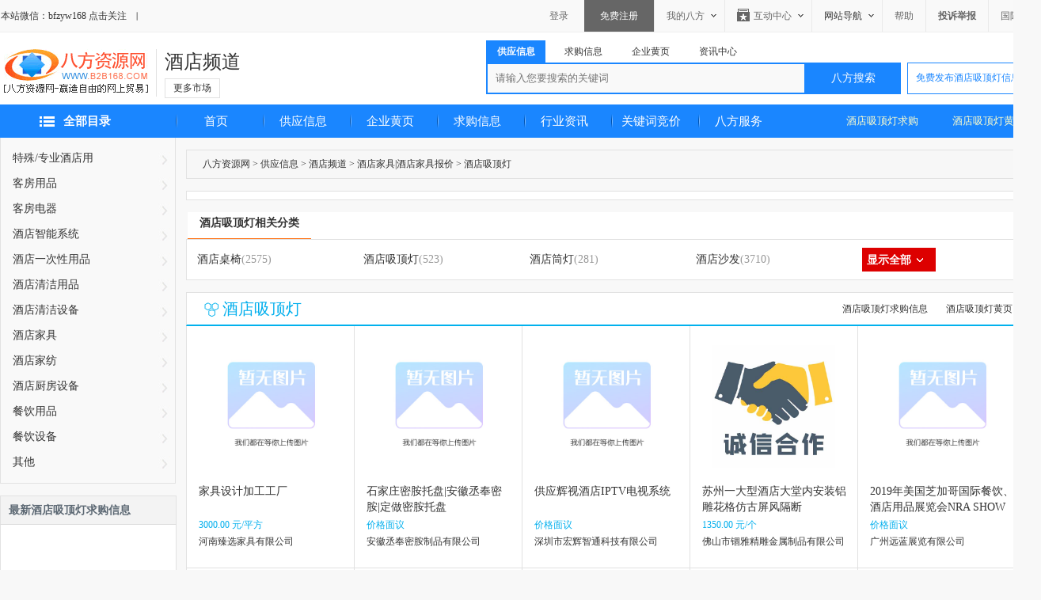

--- FILE ---
content_type: text/html; charset=utf-8
request_url: https://jiudian.b2b168.com/jiudianjiaju/xidingdeng/
body_size: 25416
content:
<!DOCTYPE html>
<html lang="zh-cn">
<head>
<meta http-equiv="X-UA-Compatible" content="IE=edge,chrome=1" />
<meta http-equiv="Content-Type" content="text/html; charset=utf-8" />
<meta name="applicable-device" content="pc">
<meta http-equiv="Cache-Control" content="no-transform">
<meta http-equiv="Cache-Control" content="no-siteapp">
<meta name="renderer" content="webkit">
<title>【酒店吸顶灯】酒店吸顶灯价格|酒店吸顶灯批发_酒店频道 - 八方资源网</title>
<meta name="Keywords" content="酒店吸顶灯, 酒店吸顶灯价格, 酒店吸顶灯报价, 酒店吸顶灯批发" />
<meta name="Description" content="酒店频道提供最新酒店吸顶灯供应信息，酒店吸顶灯批发信息，展示最详细的酒店吸顶灯价格信息，在这里您可以免费查看和发布酒店吸顶灯供应、出售和价格信息，欢迎来到八方资源网酒店频道酒店吸顶灯供应频道。" />
<link rel="canonical" href="http://jiudian.b2b168.com/jiudianjiaju/xidingdeng/"/>
<meta http-equiv="mobile-agent" content="format=xhtml;url=https://mip.b2b168.com/sc-jiudian/jiudianjiaju/xidingdeng/"/>
<meta http-equiv="mobile-agent" content="format=html5;url=https://mip.b2b168.com/sc-jiudian/jiudianjiaju/xidingdeng/"/>
<link rel="alternate" media="only screen and (max-width: 640px)" href="//mip.b2b168.com/sc-jiudian/jiudianjiaju/xidingdeng/" />

<link href="//i.b2b168.com/css/hypul.css" rel="stylesheet" type="text/css" />
<link href="//i.b2b168.com/css/jiudian.css" rel="stylesheet" type="text/css" />
<script language="javascript" type="text/javascript" src="//i.b2b168.com/js/jquery.min.js"></script>
<base target="_blank">
</head>
<body>
<div class="top-container"></div>
<div id="box01">
<div class="bx01">
<h1 id="logo"><a href="//www.b2b168.com/" target="_self">八方资源网-赢造自由的网上贸易</a></h1>
<div id="logo2">
<ul class="hyname"><a href="//jiudian.b2b168.com/" target="_self">酒店频道</a></ul>
<div class="top-drop-down">
<ul>更多市场</ul>
<ul class="drop-down-menu">
<li><a href="//fuwu.b2b168.com/" title="商务服务频道">商务服务频道</a></li>
<li><a href="//wushuichuli.b2b168.com/" title="污水处理频道">污水处理频道</a></li>
<li><a href="//jixie.b2b168.com/" title="机械频道">机械频道</a></li>
<li><a href="//chuanmei.b2b168.com/" title="传媒频道">传媒频道</a></li>
<li><a href="//jichuang.b2b168.com/" title="机床频道">机床频道</a></li>
<li><a href="//info.b2b168.com/wujin/" title="五金频道">五金频道</a></li>
<li><a href="//nongye.b2b168.com/" title="农业频道">农业频道</a></li>
<li><a href="//gongcheng.b2b168.com/" title="工程机械频道">工程机械频道</a></li>
<li><a href="//hanjieqiege.b2b168.com/" title="焊接切割频道">焊接切割频道</a></li>
<li><a href="//bengfa.b2b168.com/" title="泵阀频道">泵阀频道</a></li>
<li><a href="//rebeng.b2b168.com/" title="热泵频道">热泵频道</a></li>
<li><a href="//nongji.b2b168.com/" title="农机频道">农机频道</a></li>
<li><a href="//qiche.b2b168.com/" title="汽车频道">汽车频道</a></li>
<li><a href="//qicheyongpin.b2b168.com/" title="汽车用品频道">汽车用品频道</a></li>
<li><a href="//qipei.b2b168.com/" title="汽配频道">汽配频道</a></li>
<li><a href="//qicheweixiubaoyang.b2b168.com/" title="汽修频道">汽修频道</a></li>
<li><a href="//tongxin.b2b168.com/" title="通信频道">通信频道</a></li>
<li><a href="//dianzi.b2b168.com/" title="电子频道">电子频道</a></li>
<li><a href="//nuantongkongtiao.b2b168.com/" title="暖通空调频道">暖通空调频道</a></li>
<li><a href="//dianqi.b2b168.com/" title="电气频道">电气频道</a></li>
<li><a href="//guangdian.b2b168.com/" title="广电频道">广电频道</a></li>
<li><a href="//yinshua.b2b168.com/" title="印刷频道">印刷频道</a></li>
<li><a href="//zhiye.b2b168.com/" title="纸业频道">纸业频道</a></li>
<li><a href="//siyinteyin.b2b168.com/" title="丝印特印频道">丝印特印频道</a></li>
<li><a href="//dengshi.b2b168.com/" title="灯饰频道">灯饰频道</a></li>
<li><a href="//anfang.b2b168.com/" title="安防频道">安防频道</a></li>
<li><a href="//xiaofang.b2b168.com/" title="消防频道">消防频道</a></li>
<li><a href="//guolvfenli.b2b168.com/" title="过滤频道">过滤频道</a></li>
<li><a href="//naihuocailiao.b2b168.com/" title="耐火材料频道">耐火材料频道</a></li>
<li><a href="//huanbao.b2b168.com/" title="环保频道">环保频道</a></li>
<li><a href="//led.b2b168.com/" title="LED频道">LED频道</a></li>
<li><a href="//tianjiaji.b2b168.com/" title="添加剂频道">添加剂频道</a></li>
<li><a href="//shipinjixie.b2b168.com/" title="食品机械频道">食品机械频道</a></li>
<li><a href="//yiqiyibiao.b2b168.com/" title="仪器仪表频道">仪器仪表频道</a></li>
<li><a href="//taiyangneng.b2b168.com/" title="太阳能频道">太阳能频道</a></li>
<li><a href="//baozhuang.b2b168.com/" title="包装频道">包装频道</a></li>
<li><a href="//shuigongye.b2b168.com/" title="水工业频道">水工业频道</a></li>
<li><a href="//jiagong.b2b168.com/" title="加工频道">加工频道</a></li>
<li><a href="//ershoushebei.b2b168.com/" title="二手设备频道">二手设备频道</a></li>
<li><a href="//lipin.b2b168.com/" title="礼品频道">礼品频道</a></li>
<li><a href="//guwan.b2b168.com/" title="古玩频道">古玩频道</a></li>
<li><a href="//zhubao.b2b168.com/" title="珠宝频道">珠宝频道</a></li>
<li><a href="//fuzhuang.b2b168.com/" title="服装频道">服装频道</a></li>
<li><a href="//meirong.b2b168.com/" title="美容美发频道">美容美发频道</a></li>
<li><a href="//fushi.b2b168.com/" title="服饰频道">服饰频道</a></li>
<li><a href="//zhixie.b2b168.com/" title="制鞋频道">制鞋频道</a></li>
<li><a href="//jiadian.b2b168.com/" title="家电频道">家电频道</a></li>
<li><a href="//jiaju.b2b168.com/" title="家具频道">家具频道</a></li>
<li><a href="//yundongxiuxian.b2b168.com/" title="运动休闲频道">运动休闲频道</a></li>
<li><a href="//yingyin.b2b168.com/" title="影音频道">影音频道</a></li>
<li><a href="//jiudian.b2b168.com/" title="酒店频道">酒店频道</a></li>
<li><a href="//jiajv.b2b168.com/" title="家居频道">家居频道</a></li>
<li><a href="//bangong.b2b168.com/" title="办公频道">办公频道</a></li>
<li><a href="//yinxiangdengguang.b2b168.com/" title="音响灯光频道">音响灯光频道</a></li>
<li><a href="//nonghua.b2b168.com/" title="农化频道">农化频道</a></li>
<li><a href="//shuiguo.b2b168.com/" title="水果频道">水果频道</a></li>
<li><a href="//yangzhi.b2b168.com/" title="养殖频道">养殖频道</a></li>
<li><a href="//piju.b2b168.com/" title="皮具频道">皮具频道</a></li>
<li><a href="//jiaoyuzhuangbei.b2b168.com/" title="教育装备频道">教育装备频道</a></li>
<li><a href="//wanju.b2b168.com/" title="玩具频道">玩具频道</a></li>
<li><a href="//chongwu.b2b168.com/" title="宠物频道">宠物频道</a></li>
<li><a href="//lingshi.b2b168.com/" title="零食频道">零食频道</a></li>
<li><a href="//shipin.b2b168.com/" title="食品频道">食品频道</a></li>
<li><a href="//ershou.b2b168.com/" title="二手频道">二手频道</a></li>
<li><a href="//it.b2b168.com/" title="IT频道">IT频道</a></li>
<li><a href="//jiancai.b2b168.com/" title="建材频道">建材频道</a></li>
<li><a href="//xiaojiadian.b2b168.com/" title="小家电频道">小家电频道</a></li>
<li><a href="//weiyu.b2b168.com/" title="卫浴频道">卫浴频道</a></li>
<li><a href="//jianzhutaoci.b2b168.com/" title="陶瓷频道">陶瓷频道</a></li>
<li><a href="//chaoyingcailiao.b2b168.com/" title="超硬材料频道">超硬材料频道</a></li>
<li><a href="//huagong.b2b168.com/" title="化工频道">化工频道</a></li>
<li><a href="//xiangjiao.b2b168.com/" title="橡胶频道">橡胶频道</a></li>
<li><a href="//suliao.b2b168.com/" title="塑料频道">塑料频道</a></li>
<li><a href="//gangtie.b2b168.com/" title="钢铁频道">钢铁频道</a></li>
<li><a href="//biaomianchuli.b2b168.com/" title="表面处理频道">表面处理频道</a></li>
<li><a href="//yejin.b2b168.com/" title="冶金频道">冶金频道</a></li>
<li><a href="//shiyou.b2b168.com/" title="石油频道">石油频道</a></li>
<li><a href="//nengyuan.b2b168.com/" title="能源频道">能源频道</a></li>
<li><a href="//fangzhi.b2b168.com/" title="纺织频道">纺织频道</a></li>
<li><a href="//fangdichan.b2b168.com/" title="房地产频道">房地产频道</a></li>
<li><a href="//pige.b2b168.com/" title="皮革频道">皮革频道</a></li>
<li><a href="//tuliao.b2b168.com/" title="涂料频道">涂料频道</a></li>
<li><a href="//shicai.b2b168.com/" title="石材频道">石材频道</a></li>
<li><a href="//chuangye.b2b168.com/" title="创业频道">创业频道</a></li>
<li><a href="//xiangmuhezuo.b2b168.com/" title="项目频道">项目频道</a></li>
<li><a href="//shenghuo.b2b168.com/" title="生活服务频道">生活服务频道</a></li>
<li><a href="//jiaoyu.b2b168.com/" title="教育频道">教育频道</a></li>
<li><a href="//chuanbo.b2b168.com/" title="船舶频道">船舶频道</a></li>
<li><a href="//weixiu.b2b168.com/" title="维修频道">维修频道</a></li>
<li><a href="//guanggao.b2b168.com/" title="广告频道">广告频道</a></li>
<li><a href="//jiaotongyunshu.b2b168.com/" title="交通运输频道">交通运输频道</a></li>
<li><a href="//info.b2b168.com/yiliao/" title="医疗频道">医疗频道</a></li>
<li><a href="//daili.b2b168.com/" title="代理频道">代理频道</a></li>
<li><a href="//wuliu.b2b168.com/" title="物流频道">物流频道</a></li>
<li><a href="//info.b2b168.com/tupian/" title="图片频道">图片频道</a></li>
<li><a href="//zhanhui.b2b168.com/" title="展会频道">展会频道</a></li>
<li><a href="//info.b2b168.com/zixun/" title="咨询频道">咨询频道</a></li>
<li><a href="//kucun.b2b168.com/" title="库存积压频道">库存积压频道</a></li>
</ul>
</div>
</div>
<div class="mfbuttom"><a href="http://m.b2b168.com/?pg=supply" target="_blank" rel="nofollow">免费发布酒店吸顶灯信息</a></div>
<div id="Tab1">
<div class="Menubox">
<ul>
<li data-id="0" class="hover">供应信息</li>
<li data-id="1">求购信息</li>
<li data-id="2">企业黄页</li>
<li data-id="3">资讯中心</li>
</ul>
</div>
<div class="Contentbox" >
<ul>
<li class="li01">
<form action="/Index.aspx" id="fSearch" method="post" target="_blank">
<span class="li02"><input name="q" id="kw" type="text" class="Sinput" placeholder="请输入您要搜索的关键词" value=""/></span>
<input type="submit" class="Sbuttom" value="八方搜索"/>
<input type="hidden" name="act" id="act" value="SupSearch" />
<input type="hidden" name="page" id="page"/>
</form>
</li>
</ul>
</div>
</div>

</div>
</div>


<div id="nav">
<ul class="nav">
<li class="fenlei">全部目录</li>
<li><a href="//www.b2b168.com/">首页</a></li>  
<li><a href="https://info.b2b168.com/">供应信息</a></li>
<li><a href="//www.b2b168.com/page-company.html">企业黄页</a></li>
<li><a href="http://b.b2b168.com/">求购信息</a></li>
<li><a href="//www.b2b168.com/news/">行业资讯</a></li>
<li><a href="http://bid.b2b168.com/" rel="nofollow">关键词竞价</a></li>
<li><a href="http://cn.b2b168.com/" rel="nofollow">八方服务</a></li>
<li class="fenlei2"><a href="//www.b2b168.com/jiudian/jiudianjiaju/xidingdeng/" title="中国酒店吸顶灯黄页">酒店吸顶灯黄页</a></li>
<li class="fenlei2"><a href="http://b.b2b168.com/jiudian/jiudianjiaju/xidingdeng/" title="酒店吸顶灯求购信息">酒店吸顶灯求购</a></li>
</ul>
</div>

<div id="Div1">
<div class="ejthree_main">
<div class="cate_box">
<ul class="cate_list">
<li class="term" id="oKC1" onMouseOver="f$('oKM1').style.display='block';" onMouseOut="f$('oKM1').style.display='none';">
<div class="term_two thg1"><a href="//jiudian.b2b168.com/qitachanpin/" >特殊/专业酒店用</a></div>
    <div class="cate_more" id="oKM1">
	<div class="cate_more_sec clearfix">
		<h3><a href="//jiudian.b2b168.com/qitachanpin/" title="特殊/专业酒店用" >特殊/专业酒店用</a></h3>
		<ul class="cate_sec clearfix">
<li class="cate_sec_term"><i>|</i><a href="//jiudian.b2b168.com/qitachanpin/biaoshipai/" title="酒店指示牌" >酒店指示牌</a></li>
<li class="cate_sec_term"><i>|</i><a href="//jiudian.b2b168.com/qitachanpin/yusanjia/" title="酒店雨伞架" >酒店雨伞架</a></li>
<li class="cate_sec_term"><i>|</i><a href="//jiudian.b2b168.com/qitachanpin/guopixiang/" title="酒店果皮箱" >酒店果皮箱</a></li>
<li class="cate_sec_term"><i>|</i><a href="//jiudian.b2b168.com/qitachanpin/datangfuwuche/" title="酒店服务车" >酒店服务车</a></li>
        </ul>
    </div>
    </div>
</li>
<li class="term" id="oKC2" onMouseOver="f$('oKM2').style.display='block';" onMouseOut="f$('oKM2').style.display='none';">
<div class="term_two thg2"><a href="//jiudian.b2b168.com/kefangyongpin/" >客房用品</a></div>
    <div class="cate_more" id="oKM2">
	<div class="cate_more_sec clearfix">
		<h3><a href="//jiudian.b2b168.com/kefangyongpin/" title="客房用品" >客房用品</a></h3>
		<ul class="cate_sec clearfix">
<li class="cate_sec_term"><i>|</i><a href="//jiudian.b2b168.com/kefangyongpin/zhumuzhipin/" title="竹木制品" >竹木制品</a></li>
<li class="cate_sec_term"><i>|</i><a href="//jiudian.b2b168.com/kefangyongpin/zhubian/" title="竹编" >竹编</a></li>
<li class="cate_sec_term"><i>|</i><a href="//jiudian.b2b168.com/kefangyongpin/zhijinhe/" title="纸巾盒" >纸巾盒</a></li>
<li class="cate_sec_term"><i>|</i><a href="//jiudian.b2b168.com/kefangyongpin/yijia/" title="衣架" >衣架</a></li>
<li class="cate_sec_term"><i>|</i><a href="//jiudian.b2b168.com/kefangyongpin/shoudiantong/" title="手电筒" >手电筒</a></li>
<li class="cate_sec_term"><i>|</i><a href="//jiudian.b2b168.com/kefangyongpin/muteng/" title="木藤" >木藤</a></li>
<li class="cate_sec_term"><i>|</i><a href="//jiudian.b2b168.com/kefangyongpin/meirongjing/" title="美容镜" >美容镜</a></li>
<li class="cate_sec_term"><i>|</i><a href="//jiudian.b2b168.com/kefangyongpin/lajitong/" title="垃圾桶" >垃圾桶</a></li>
<li class="cate_sec_term"><i>|</i><a href="//jiudian.b2b168.com/kefangyongpin/biaoshipai/" title="客房标示牌" >客房标示牌</a></li>
<li class="cate_sec_term"><i>|</i><a href="//jiudian.b2b168.com/kefangyongpin/fuwuzhinan/" title="服务指南" >服务指南</a></li>
<li class="cate_sec_term"><i>|</i><a href="//jiudian.b2b168.com/kefangyongpin/fanghuadian/" title="防滑垫" >防滑垫</a></li>
<li class="cate_sec_term"><i>|</i><a href="//jiudian.b2b168.com/kefangyongpin/bingtong/" title="冰桶" >冰桶</a></li>
<li class="cate_sec_term"><i>|</i><a href="//jiudian.b2b168.com/kefangyongpin/baoxianxiang/" title="保险箱" >保险箱</a></li>
        </ul>
    </div>
    </div>
</li>
<li class="term" id="oKC3" onMouseOver="f$('oKM3').style.display='block';" onMouseOut="f$('oKM3').style.display='none';">
<div class="term_two thg3"><a href="//jiudian.b2b168.com/kefangdianqi/" >客房电器</a></div>
    <div class="cate_more" id="oKM3">
	<div class="cate_more_sec clearfix">
		<h3><a href="//jiudian.b2b168.com/kefangdianqi/" title="客房电器" >客房电器</a></h3>
		<ul class="cate_sec clearfix">
<li class="cate_sec_term"><i>|</i><a href="//jiudian.b2b168.com/kefangdianqi/kefangdianhua/" title="客房电话" >客房电话</a></li>
<li class="cate_sec_term"><i>|</i><a href="//jiudian.b2b168.com/kefangdianqi/kefangbingxiang/" title="客房冰箱" >客房冰箱</a></li>
<li class="cate_sec_term"><i>|</i><a href="//jiudian.b2b168.com/kefangdianqi/jiudiandianshi/" title="酒店电视" >酒店电视</a></li>
<li class="cate_sec_term"><i>|</i><a href="//jiudian.b2b168.com/kefangdianqi/dianreshuihu/" title="电热水壶" >电热水壶</a></li>
        </ul>
    </div>
    </div>
</li>
<li class="term" id="oKC4" onMouseOver="f$('oKM4').style.display='block';" onMouseOut="f$('oKM4').style.display='none';">
<div class="term_two thg4"><a href="//jiudian.b2b168.com/zhinengchanpin/" >酒店智能系统</a></div>
    <div class="cate_more" id="oKM4">
	<div class="cate_more_sec clearfix">
		<h3><a href="//jiudian.b2b168.com/zhinengchanpin/" title="酒店智能系统" >酒店智能系统</a></h3>
		<ul class="cate_sec clearfix">
<li class="cate_sec_term"><i>|</i><a href="//jiudian.b2b168.com/zhinengchanpin/wuxiancanyin/" title="无线点餐系统" >无线点餐系统</a></li>
<li class="cate_sec_term"><i>|</i><a href="//jiudian.b2b168.com/zhinengchanpin/yinxiangxitong/" title="酒店音响系统" >酒店音响系统</a></li>
<li class="cate_sec_term"><i>|</i><a href="//jiudian.b2b168.com/zhinengchanpin/shipindianbo/" title="酒店视频点播系统" >酒店视频点播系统</a></li>
<li class="cate_sec_term"><i>|</i><a href="//jiudian.b2b168.com/zhinengchanpin/huiyixitong/" title="酒店会议系统" >酒店会议系统</a></li>
<li class="cate_sec_term"><i>|</i><a href="//jiudian.b2b168.com/zhinengchanpin/guanlixitong/" title="酒店管理系统" >酒店管理系统</a></li>
<li class="cate_sec_term"><i>|</i><a href="//jiudian.b2b168.com/zhinengchanpin/guanliruanjian/" title="酒店管理软件" >酒店管理软件</a></li>
<li class="cate_sec_term"><i>|</i><a href="//jiudian.b2b168.com/zhinengchanpin/duijiangji/" title="酒店对讲机" >酒店对讲机</a></li>
<li class="cate_sec_term"><i>|</i><a href="//jiudian.b2b168.com/zhinengchanpin/chuangtoukongzhiban/" title="酒店床头控制板" >酒店床头控制板</a></li>
        </ul>
    </div>
    </div>
</li>
<li class="term" id="oKC5" onMouseOver="f$('oKM5').style.display='block';" onMouseOut="f$('oKM5').style.display='none';">
<div class="term_two thg5"><a href="//jiudian.b2b168.com/yicixingyongpin/" >酒店一次性用品</a></div>
    <div class="cate_more" id="oKM5">
	<div class="cate_more_sec clearfix">
		<h3><a href="//jiudian.b2b168.com/yicixingyongpin/" title="酒店一次性用品" >酒店一次性用品</a></h3>
		<ul class="cate_sec clearfix">
<li class="cate_sec_term"><i>|</i><a href="//jiudian.b2b168.com/yicixingyongpin/zhijin/" title="一次性纸巾" >一次性纸巾</a></li>
<li class="cate_sec_term"><i>|</i><a href="//jiudian.b2b168.com/yicixingyongpin/yashua/" title="一次性牙刷" >一次性牙刷</a></li>
<li class="cate_sec_term"><i>|</i><a href="//jiudian.b2b168.com/yicixingyongpin/xiangzao/" title="一次性香皂" >一次性香皂</a></li>
<li class="cate_sec_term"><i>|</i><a href="//jiudian.b2b168.com/yicixingyongpin/xifajing/" title="一次性洗发精" >一次性洗发精</a></li>
<li class="cate_sec_term"><i>|</i><a href="//jiudian.b2b168.com/yicixingyongpin/tuoxie/" title="一次性拖鞋" >一次性拖鞋</a></li>
<li class="cate_sec_term"><i>|</i><a href="//jiudian.b2b168.com/yicixingyongpin/shuzi/" title="一次性梳子" >一次性梳子</a></li>
<li class="cate_sec_term"><i>|</i><a href="//jiudian.b2b168.com/yicixingyongpin/muyuye/" title="一次性沐浴液" >一次性沐浴液</a></li>
<li class="cate_sec_term"><i>|</i><a href="//jiudian.b2b168.com/yicixingyongpin/maojin/" title="一次性毛巾" >一次性毛巾</a></li>
<li class="cate_sec_term"><i>|</i><a href="//jiudian.b2b168.com/yicixingyongpin/weishengzhi/" title="卫生纸" >卫生纸</a></li>
<li class="cate_sec_term"><i>|</i><a href="//jiudian.b2b168.com/yicixingyongpin/tixuchumao/" title="剃须刀/除毛器" >剃须刀/除毛器</a></li>
        </ul>
    </div>
    </div>
</li>
<li class="term" id="oKC6" onMouseOver="f$('oKM6').style.display='block';" onMouseOut="f$('oKM6').style.display='none';">
<div class="term_two thg6"><a href="//jiudian.b2b168.com/qingjieyongpin/" >酒店清洁用品</a></div>
    <div class="cate_more" id="oKM6">
	<div class="cate_more_sec clearfix">
		<h3><a href="//jiudian.b2b168.com/qingjieyongpin/" title="酒店清洁用品" >酒店清洁用品</a></h3>
		<ul class="cate_sec clearfix">
<li class="cate_sec_term"><i>|</i><a href="//jiudian.b2b168.com/qingjieyongpin/zaoyeqi/" title="皂液器" >皂液器</a></li>
<li class="cate_sec_term"><i>|</i><a href="//jiudian.b2b168.com/qingjieyongpin/xietaoji/" title="鞋套机" >鞋套机</a></li>
<li class="cate_sec_term"><i>|</i><a href="//jiudian.b2b168.com/qingjieyongpin/xiaoduye/" title="消毒液" >消毒液</a></li>
<li class="cate_sec_term"><i>|</i><a href="//jiudian.b2b168.com/qingjieyongpin/xishouye/" title="洗手液" >洗手液</a></li>
<li class="cate_sec_term"><i>|</i><a href="//jiudian.b2b168.com/qingjieyongpin/shicaiyanghu/" title="石材养护用品" >石材养护用品</a></li>
<li class="cate_sec_term"><i>|</i><a href="//jiudian.b2b168.com/qingjieyongpin/qingjieji/" title="清洁剂" >清洁剂</a></li>
<li class="cate_sec_term"><i>|</i><a href="//jiudian.b2b168.com/qingjieyongpin/qingjiegongju/" title="清洁工具" >清洁工具</a></li>
<li class="cate_sec_term"><i>|</i><a href="//jiudian.b2b168.com/qingjieyongpin/lajixiang/" title="垃圾箱" >垃圾箱</a></li>
<li class="cate_sec_term"><i>|</i><a href="//jiudian.b2b168.com/qingjieyongpin/jieceji/" title="洁厕剂" >洁厕剂</a></li>
<li class="cate_sec_term"><i>|</i><a href="//jiudian.b2b168.com/qingjieyongpin/chugouji/" title="除垢剂" >除垢剂</a></li>
<li class="cate_sec_term"><i>|</i><a href="//jiudian.b2b168.com/qingjieyongpin/caxieji/" title="擦鞋机" >擦鞋机</a></li>
<li class="cate_sec_term"><i>|</i><a href="//jiudian.b2b168.com/qingjieyongpin/baijiedian/" title="百洁垫" >百洁垫</a></li>
        </ul>
    </div>
    </div>
</li>
<li class="term" id="oKC7" onMouseOver="f$('oKM7').style.display='block';" onMouseOut="f$('oKM7').style.display='none';">
<div class="term_two thg7"><a href="//jiudian.b2b168.com/qingjieshebei/" >酒店清洁设备</a></div>
    <div class="cate_more" id="oKM7">
	<div class="cate_more_sec clearfix">
		<h3><a href="//jiudian.b2b168.com/qingjieshebei/" title="酒店清洁设备" >酒店清洁设备</a></h3>
		<ul class="cate_sec clearfix">
<li class="cate_sec_term"><i>|</i><a href="//jiudian.b2b168.com/qingjieshebei/xiditanji/" title="洗地毯机" >洗地毯机</a></li>
<li class="cate_sec_term"><i>|</i><a href="//jiudian.b2b168.com/qingjieshebei/xidiji/" title="洗地机" >洗地机</a></li>
<li class="cate_sec_term"><i>|</i><a href="//jiudian.b2b168.com/qingjieshebei/xishuiji/" title="吸水机" >吸水机</a></li>
<li class="cate_sec_term"><i>|</i><a href="//jiudian.b2b168.com/qingjieshebei/xichenji/" title="吸尘机" >吸尘机</a></li>
<li class="cate_sec_term"><i>|</i><a href="//jiudian.b2b168.com/qingjieshebei/saodiji/" title="扫地机" >扫地机</a></li>
<li class="cate_sec_term"><i>|</i><a href="//jiudian.b2b168.com/qingjieshebei/paoguangji/" title="抛光机" >抛光机</a></li>
<li class="cate_sec_term"><i>|</i><a href="//jiudian.b2b168.com/qingjieshebei/fanxinji/" title="翻新机" >翻新机</a></li>
<li class="cate_sec_term"><i>|</i><a href="//jiudian.b2b168.com/qingjieshebei/chuiganji/" title="吹干机" >吹干机</a></li>
        </ul>
    </div>
    </div>
</li>
<li class="term" id="oKC8" onMouseOver="f$('oKM8').style.display='block';" onMouseOut="f$('oKM8').style.display='none';">
<div class="term_two thg8"><a href="//jiudian.b2b168.com/jiudianjiaju/" >酒店家具</a></div>
    <div class="cate_more" id="oKM8">
	<div class="cate_more_sec clearfix">
		<h3><a href="//jiudian.b2b168.com/jiudianjiaju/" title="酒店家具" >酒店家具</a></h3>
		<ul class="cate_sec clearfix">
<li class="cate_sec_term"><i>|</i><a href="//jiudian.b2b168.com/jiudianjiaju/zhuoyi/" title="酒店桌椅" >酒店桌椅</a></li>
<li class="cate_sec_term"><i>|</i><a href="//jiudian.b2b168.com/jiudianjiaju/xidingdeng/" title="酒店吸顶灯" >酒店吸顶灯</a></li>
<li class="cate_sec_term"><i>|</i><a href="//jiudian.b2b168.com/jiudianjiaju/tongdeng/" title="酒店筒灯" >酒店筒灯</a></li>
<li class="cate_sec_term"><i>|</i><a href="//jiudian.b2b168.com/jiudianjiaju/shafa/" title="酒店沙发" >酒店沙发</a></li>
<li class="cate_sec_term"><i>|</i><a href="//jiudian.b2b168.com/jiudianjiaju/luodideng/" title="酒店落地灯" >酒店落地灯</a></li>
<li class="cate_sec_term"><i>|</i><a href="//jiudian.b2b168.com/jiudianjiaju/dianshigui/" title="酒店电视柜" >酒店电视柜</a></li>
<li class="cate_sec_term"><i>|</i><a href="//jiudian.b2b168.com/jiudianjiaju/kefangchuang/" title="酒店床" >酒店床</a></li>
<li class="cate_sec_term"><i>|</i><a href="//jiudian.b2b168.com/jiudianjiaju/chengtaojiaju/" title="酒店成套家具" >酒店成套家具</a></li>
<li class="cate_sec_term"><i>|</i><a href="//jiudian.b2b168.com/jiudianjiaju/chaji/" title="酒店茶几" >酒店茶几</a></li>
        </ul>
    </div>
    </div>
</li>
<li class="term" id="oKC9" onMouseOver="f$('oKM9').style.display='block';" onMouseOut="f$('oKM9').style.display='none';">
<div class="term_two thg9"><a href="//jiudian.b2b168.com/fangzhiyongpin/" >酒店家纺</a></div>
    <div class="cate_more" id="oKM9">
	<div class="cate_more_sec clearfix">
		<h3><a href="//jiudian.b2b168.com/fangzhiyongpin/" title="酒店家纺" >酒店家纺</a></h3>
		<ul class="cate_sec clearfix">
<li class="cate_sec_term"><i>|</i><a href="//jiudian.b2b168.com/fangzhiyongpin/zhuangshifangzhi/" title="酒店装饰品" >酒店装饰品</a></li>
<li class="cate_sec_term"><i>|</i><a href="//jiudian.b2b168.com/fangzhiyongpin/zhifu/" title="酒店制服" >酒店制服</a></li>
<li class="cate_sec_term"><i>|</i><a href="//jiudian.b2b168.com/fangzhiyongpin/yujin/" title="酒店浴巾" >酒店浴巾</a></li>
<li class="cate_sec_term"><i>|</i><a href="//jiudian.b2b168.com/fangzhiyongpin/maotan/" title="酒店毛毯" >酒店毛毯</a></li>
<li class="cate_sec_term"><i>|</i><a href="//jiudian.b2b168.com/fangzhiyongpin/chuangshangyongpin/" title="酒店床上用品" >酒店床上用品</a></li>
<li class="cate_sec_term"><i>|</i><a href="//jiudian.b2b168.com/fangzhiyongpin/cantingbucao/" title="酒店布草" >酒店布草</a></li>
<li class="cate_sec_term"><i>|</i><a href="//jiudian.b2b168.com/fangzhiyongpin/beiruxilie/" title="酒店被子" >酒店被子</a></li>
        </ul>
    </div>
    </div>
</li>
<li class="term" id="oKC10" onMouseOver="f$('oKM10').style.display='block';" onMouseOut="f$('oKM10').style.display='none';">
<div class="term_two thg10"><a href="//jiudian.b2b168.com/chufangshebei/" >酒店厨房设备</a></div>
    <div class="cate_more" id="oKM10">
	<div class="cate_more_sec clearfix">
		<h3><a href="//jiudian.b2b168.com/chufangshebei/" title="酒店厨房设备" >酒店厨房设备</a></h3>
		<ul class="cate_sec clearfix">
<li class="cate_sec_term"><i>|</i><a href="//jiudian.b2b168.com/chufangshebei/xichu/" title="西餐厨房设备" >西餐厨房设备</a></li>
<li class="cate_sec_term"><i>|</i><a href="//jiudian.b2b168.com/chufangshebei/zhibingji/" title="酒店制冰机" >酒店制冰机</a></li>
<li class="cate_sec_term"><i>|</i><a href="//jiudian.b2b168.com/chufangshebei/youyanji/" title="酒店油烟机" >酒店油烟机</a></li>
<li class="cate_sec_term"><i>|</i><a href="//jiudian.b2b168.com/chufangshebei/xiaodugui/" title="酒店消毒柜" >酒店消毒柜</a></li>
<li class="cate_sec_term"><i>|</i><a href="//jiudian.b2b168.com/chufangshebei/xiwanji/" title="酒店洗碗机" >酒店洗碗机</a></li>
<li class="cate_sec_term"><i>|</i><a href="//jiudian.b2b168.com/chufangshebei/weibolu/" title="酒店微波炉" >酒店微波炉</a></li>
<li class="cate_sec_term"><i>|</i><a href="//jiudian.b2b168.com/chufangshebei/ranqiju/" title="酒店燃气具" >酒店燃气具</a></li>
<li class="cate_sec_term"><i>|</i><a href="//jiudian.b2b168.com/chufangshebei/jiareqi/" title="酒店加热器" >酒店加热器</a></li>
<li class="cate_sec_term"><i>|</i><a href="//jiudian.b2b168.com/chufangshebei/doujiangji/" title="酒店豆浆机" >酒店豆浆机</a></li>
<li class="cate_sec_term"><i>|</i><a href="//jiudian.b2b168.com/chufangshebei/dianfanbao/" title="酒店电饭煲" >酒店电饭煲</a></li>
<li class="cate_sec_term"><i>|</i><a href="//jiudian.b2b168.com/chufangshebei/dianchaoguo/" title="酒店电炒锅" >酒店电炒锅</a></li>
<li class="cate_sec_term"><i>|</i><a href="//jiudian.b2b168.com/chufangshebei/jinkouxicanshebei/" title="进口西餐设备" >进口西餐设备</a></li>
<li class="cate_sec_term"><i>|</i><a href="//jiudian.b2b168.com/chufangshebei/cengjia/" title="厨房置物架" >厨房置物架</a></li>
<li class="cate_sec_term"><i>|</i><a href="//jiudian.b2b168.com/chufangshebei/chugui/" title="厨房橱柜" >厨房橱柜</a></li>
        </ul>
    </div>
    </div>
</li>
<li class="term" id="oKC11" onMouseOver="f$('oKM11').style.display='block';" onMouseOut="f$('oKM11').style.display='none';">
<div class="term_two thg11"><a href="//jiudian.b2b168.com/canyinyongpin/" >餐饮用品</a></div>
    <div class="cate_more" id="oKM11">
	<div class="cate_more_sec clearfix">
		<h3><a href="//jiudian.b2b168.com/canyinyongpin/" title="餐饮用品" >餐饮用品</a></h3>
		<ul class="cate_sec clearfix">
<li class="cate_sec_term"><i>|</i><a href="//jiudian.b2b168.com/canyinyongpin/taoci/" title="陶瓷餐具" >陶瓷餐具</a></li>
<li class="cate_sec_term"><i>|</i><a href="//jiudian.b2b168.com/canyinyongpin/suliaopin/" title="塑料酒店用品" >塑料酒店用品</a></li>
<li class="cate_sec_term"><i>|</i><a href="//jiudian.b2b168.com/canyinyongpin/meinaimin/" title="美耐皿餐具" >美耐皿餐具</a></li>
<li class="cate_sec_term"><i>|</i><a href="//jiudian.b2b168.com/canyinyongpin/kafeihu/" title="咖啡壶" >咖啡壶</a></li>
<li class="cate_sec_term"><i>|</i><a href="//jiudian.b2b168.com/canyinyongpin/kafei/" title="咖啡" >咖啡</a></li>
<li class="cate_sec_term"><i>|</i><a href="//jiudian.b2b168.com/canyinyongpin/jiushuiche/" title="酒水车" >酒水车</a></li>
<li class="cate_sec_term"><i>|</i><a href="//jiudian.b2b168.com/canyinyongpin/jiupingjia/" title="酒瓶架" >酒瓶架</a></li>
<li class="cate_sec_term"><i>|</i><a href="//jiudian.b2b168.com/canyinyongpin/jiuju/" title="酒具" >酒具</a></li>
<li class="cate_sec_term"><i>|</i><a href="//jiudian.b2b168.com/canyinyongpin/canju/" title="酒店餐具" >酒店餐具</a></li>
<li class="cate_sec_term"><i>|</i><a href="//jiudian.b2b168.com/canyinyongpin/boliqimin/" title="酒店玻璃器皿" >酒店玻璃器皿</a></li>
<li class="cate_sec_term"><i>|</i><a href="//jiudian.b2b168.com/canyinyongpin/beizi/" title="酒店杯子" >酒店杯子</a></li>
<li class="cate_sec_term"><i>|</i><a href="//jiudian.b2b168.com/canyinyongpin/jinyinqi/" title="金银器餐具" >金银器餐具</a></li>
<li class="cate_sec_term"><i>|</i><a href="//jiudian.b2b168.com/canyinyongpin/daochashao/" title="刀叉勺" >刀叉勺</a></li>
<li class="cate_sec_term"><i>|</i><a href="//jiudian.b2b168.com/canyinyongpin/chaju/" title="茶具" >茶具</a></li>
<li class="cate_sec_term"><i>|</i><a href="//jiudian.b2b168.com/canyinyongpin/baoxianhe/" title="保鲜盒" >保鲜盒</a></li>
<li class="cate_sec_term"><i>|</i><a href="//jiudian.b2b168.com/canyinyongpin/baowenxiang/" title="保温箱" >保温箱</a></li>
        </ul>
    </div>
    </div>
</li>
<li class="term" id="oKC12" onMouseOver="f$('oKM12').style.display='block';" onMouseOut="f$('oKM12').style.display='none';">
<div class="term_two thg12"><a href="//jiudian.b2b168.com/canyinshebei/" >餐饮设备</a></div>
    <div class="cate_more" id="oKM12">
	<div class="cate_more_sec clearfix">
		<h3><a href="//jiudian.b2b168.com/canyinshebei/" title="餐饮设备" >餐饮设备</a></h3>
		<ul class="cate_sec clearfix">
<li class="cate_sec_term"><i>|</i><a href="//jiudian.b2b168.com/canyinshebei/yinshuiji/" title="饮水机" >饮水机</a></li>
<li class="cate_sec_term"><i>|</i><a href="//jiudian.b2b168.com/canyinshebei/yinliaoji/" title="饮料机" >饮料机</a></li>
<li class="cate_sec_term"><i>|</i><a href="//jiudian.b2b168.com/canyinshebei/roujinji/" title="柔巾机" >柔巾机</a></li>
<li class="cate_sec_term"><i>|</i><a href="//jiudian.b2b168.com/canyinshebei/lengyinji/" title="冷饮机" >冷饮机</a></li>
<li class="cate_sec_term"><i>|</i><a href="//jiudian.b2b168.com/canyinshebei/kafeimo/" title="咖啡磨" >咖啡磨</a></li>
<li class="cate_sec_term"><i>|</i><a href="//jiudian.b2b168.com/canyinshebei/kafeiji/" title="咖啡机" >咖啡机</a></li>
<li class="cate_sec_term"><i>|</i><a href="//jiudian.b2b168.com/canyinshebei/guozhiji/" title="果汁机" >果汁机</a></li>
<li class="cate_sec_term"><i>|</i><a href="//jiudian.b2b168.com/canyinshebei/diankaishuiqi/" title="电开水器" >电开水器</a></li>
<li class="cate_sec_term"><i>|</i><a href="//jiudian.b2b168.com/canyinshebei/bingqilinji/" title="冰淇淋机" >冰淇淋机</a></li>
        </ul>
    </div>
    </div>
</li>
<li class="term" id="oKC13" onMouseOver="f$('oKM13').style.display='block';" onMouseOut="f$('oKM13').style.display='none';">
<div class="term_two thg13">其他</div>
<div class="cate_more" id="oKM13">
	<div class="cate_more_sec clearfix">
		<h3>其他</h3>
		<ul class="cate_sec clearfix">
            </ul>
        </div>
    </div>
</li>
</ul>


<div class="Lxpd02"></div>

<div class="erjigyN">最新酒店吸顶灯求购信息</div>
<ul class="erjigyC7">
</ul>


<div class="Lxpd02"></div>

<div class="erjigyN"><a href="//www.b2b168.com/jiudian/jiudianjiaju/xidingdeng/" title="最新酒店吸顶灯企业信息" >最新酒店吸顶灯企业信息</a></div>
<ul class="erjigyC8">
	<li><a href="http://www.b2b168.com/c168-14233747.html" title="天宁区天宁麒皓灯具商行">天宁区天宁麒皓灯具商行</a></li>
	<li><a href="http://www.b2b168.com/c168-14233098.html" title="中山市横栏东兴灯饰有限公司">中山市横栏东兴灯饰有限公司</a></li>
	<li><a href="http://www.b2b168.com/c168-14223337.html" title="中山市腾瑞电子商务有限公司">中山市腾瑞电子商务有限公司</a></li>
	<li><a href="http://www.b2b168.com/c168-14223313.html" title="中山市古镇新居辉灯饰厂">中山市古镇新居辉灯饰厂</a></li>
	<li><a href="http://www.b2b168.com/c168-14221329.html" title="深圳市柯技电子有限公司">深圳市柯技电子有限公司</a></li>
	<li><a href="http://www.b2b168.com/c168-14216808.html" title="中山市横栏镇凯玛蒂灯饰厂">中山市横栏镇凯玛蒂灯饰厂</a></li>
	<li><a href="http://www.b2b168.com/c168-14216392.html" title="武进区邹区唯爱照明灯具厂">武进区邹区唯爱照明灯具厂</a></li>
	<li><a href="http://www.b2b168.com/c168-14205148.html" title="深圳市宝安区西乡新美灯饰厂">深圳市宝安区西乡新美灯饰厂</a></li>
	<li><a href="http://www.b2b168.com/c168-14198047.html" title="深圳市龙岗区万点兴灯饰厂">深圳市龙岗区万点兴灯饰厂</a></li>
	<li><a href="http://www.b2b168.com/c168-14190335.html" title="深圳市龙岗区坂田奥凯仕灯饰厂">深圳市龙岗区坂田奥凯仕灯饰厂</a></li>
	<li><a href="http://www.b2b168.com/c168-14186756.html" title="中山市捌捌玖照明电器厂">中山市捌捌玖照明电器厂</a></li>
	<li><a href="http://www.b2b168.com/c168-14180247.html" title="中山市胜天灯饰有限公司">中山市胜天灯饰有限公司</a></li>
	<li><a href="http://www.b2b168.com/c168-14177718.html" title="深圳市龙岗区龙城泰辉照明电器厂">深圳市龙岗区龙城泰辉照明电器厂</a></li>
	<li><a href="http://www.b2b168.com/c168-14167048.html" title="深圳市龙岗区龙城恒艺灯饰厂">深圳市龙岗区龙城恒艺灯饰厂</a></li>
	<li><a href="http://www.b2b168.com/c168-14162589.html" title="中山市明路照明电器厂">中山市明路照明电器厂</a></li>
</ul>

<div class="Lxpd02"></div>


<div class="erjigyN">酒店吸顶灯热门地区推荐</div>
<ul class="erjigyC2">
	<li><a href="//leshan.b2b168.com/" title="乐山产品" >乐山</a></li>
	<li><a href="//wenchang.b2b168.com/" title="文昌产品" >文昌</a></li>
	<li><a href="//benxi.b2b168.com/" title="本溪产品" >本溪</a></li>
	<li><a href="//rikaze.b2b168.com/" title="日喀则产品" >日喀则</a></li>
	<li><a href="//wujiaqu.b2b168.com/" title="五家渠产品" >五家渠</a></li>
	<li><a href="//suining.b2b168.com/" title="遂宁产品" >遂宁</a></li>
	<li><a href="//chongqing.b2b168.com/dazu/" title="大足产品" >大足</a></li>
	<li><a href="//chongqing.b2b168.com/nanchuan/" title="南川产品" >南川</a></li>
	<li><a href="//jian.b2b168.com/" title="吉安产品" >吉安</a></li>
	<li><a href="//kaifeng.b2b168.com/" title="开封产品" >开封</a></li>
	<li><a href="//hanzhong.b2b168.com/" title="汉中产品" >汉中</a></li>
	<li><a href="//puer.b2b168.com/" title="普洱产品" >普洱</a></li>
	<li><a href="//kelamayi.b2b168.com/" title="克拉玛依产品" >克拉玛依</a></li>
	<li><a href="//yangquan.b2b168.com/" title="阳泉产品" >阳泉</a></li>
	<li><a href="//jincheng.b2b168.com/" title="晋城产品" >晋城</a></li>
	<li><a href="//qingyuan.b2b168.com/" title="清远产品" >清远</a></li>
	<li><a href="//chongqing.b2b168.com/fengdou/" title="丰都产品" >丰都</a></li>
	<li><a href="//aomen.b2b168.com/fengshuntang/" title="风顺堂产品" >风顺堂</a></li>
	<li><a href="//shanghai.b2b168.com/jiading/" title="嘉定产品" >嘉定</a></li>
	<li><a href="//wuhan.b2b168.com/" title="武汉产品" >武汉</a></li>
	<li><a href="//tumushuke.b2b168.com/" title="图木舒克产品" >图木舒克</a></li>
	<li><a href="//daqing.b2b168.com/" title="大庆产品" >大庆</a></li>
	<li><a href="//liaoyuan.b2b168.com/" title="辽源产品" >辽源</a></li>
	<li><a href="//guyuan.b2b168.com/" title="固原产品" >固原</a></li>
	<li><a href="//chongqing.b2b168.com/wushan/" title="巫山产品" >巫山</a></li>
	<li><a href="//jiujiang.b2b168.com/" title="九江产品" >九江</a></li>
	<li><a href="//xianggang.b2b168.com/shenshuibu/" title="深水埗产品" >深水埗</a></li>
	<li><a href="//alaer.b2b168.com/" title="阿拉尔产品" >阿拉尔</a></li>
	<li><a href="//zaozhuang.b2b168.com/" title="枣庄产品" >枣庄</a></li>
	<li><a href="//hunan.b2b168.com/" title="湖南产品" >湖南</a></li>
</ul>
</div>

<div class="hgluj">
<a href="//www.b2b168.com/">八方资源网</a>
 &gt; <a href="//info.b2b168.com/">供应信息</a>
 &gt; <a href="//jiudian.b2b168.com/" title="酒店频道" >酒店频道</a>
 &gt; <a href="//jiudian.b2b168.com/jiudianjiaju/" title="酒店家具|酒店家具报价" >酒店家具|酒店家具报价</a>
 &gt; <a href="//jiudian.b2b168.com/jiudianjiaju/xidingdeng/" title="酒店吸顶灯" >酒店吸顶灯</a>
</div>

<div class="xpd01"></div>

<ul class="erjfenN"><li>酒店吸顶灯相关分类</li></ul>
<ul class="erjfenC">
	<li><a href="//jiudian.b2b168.com/jiudianjiaju/zhuoyi/" title="酒店桌椅" >酒店桌椅</a><span>(2575)</span></li>

	<li><a href="//jiudian.b2b168.com/jiudianjiaju/xidingdeng/" title="酒店吸顶灯" >酒店吸顶灯</a><span>(523)</span></li>

	<li><a href="//jiudian.b2b168.com/jiudianjiaju/tongdeng/" title="酒店筒灯" >酒店筒灯</a><span>(281)</span></li>

	<li><a href="//jiudian.b2b168.com/jiudianjiaju/shafa/" title="酒店沙发" >酒店沙发</a><span>(3710)</span></li>

		<span style="display:none;" id="other_cats2">
	<li><a href="//jiudian.b2b168.com/jiudianjiaju/luodideng/" title="酒店落地灯" >酒店落地灯</a><span>(175)</span></li>

	<li><a href="//jiudian.b2b168.com/jiudianjiaju/dianshigui/" title="酒店电视柜" >酒店电视柜</a><span>(1034)</span></li>

	<li><a href="//jiudian.b2b168.com/jiudianjiaju/kefangchuang/" title="酒店床" >酒店床</a><span>(303)</span></li>

	<li><a href="//jiudian.b2b168.com/jiudianjiaju/chengtaojiaju/" title="酒店成套家具" >酒店成套家具</a><span>(6902)</span></li>

	<li><a href="//jiudian.b2b168.com/jiudianjiaju/chaji/" title="酒店茶几" >酒店茶几</a><span>(487)</span></li>

		</span>
<li><a class="all" onClick="showall('2')"><div id="showall2" class="showall" >显示全部</div></a></li>
</ul>


<div class="ejwrap">
<ul class="floorN"><li class="lf">酒店吸顶灯</li>
<li class="rf">酒店吸顶灯求购信息
<a href="//www.b2b168.com/jiudian/jiudianjiaju/xidingdeng/">酒店吸顶灯黄页</a></li>
</ul>

 <ul class="floorC02">
<li class="li01" onMouseOut="DispNature(0,'divs99971400')" onMouseOver="DispNature(1,'divs99971400')"><a href="https://info.b2b168.com/s168-99971400.html" title="家具设计加工工厂"><img id="oImg99971400" src="//s.b2b168.com/2018/10/27/15/201810271554116055634.jpg" alt="家具设计加工工厂" border="0" onload="ResizeImg(this,155,155)"onerror="NoImg(this)" aria-relevant ="zoom#2"></a></li>

<div id="divs99971400" class="lidivs" onMouseOut="DispNature(0,this.id)" onMouseOver="DispNature(1,this.id)">
<li class="li04">产品数量：1.00平方</li> 
<li class="li04">产品规格：定制加工</li> 
<li class="li04">包装说明：纸箱+泡沫+木架</li> 
<li class="li04">关键词：家具,家具设计,家具工厂</li>
<li class="dqu"><a href="#" title="企业认证"><img src="//info.b2b168.com/pic/qrrz2.png" width="16" height="16" border="0" /></a></li>
<li class="tubiao">
<a href="#" title="在线洽谈"><img src="//i.b2b168.com/bz/bizon.gif" border="0" /></a>
<a class="newQQIco" title="QQ交谈" href="http://wpa.qq.com/msgrd?v=3&uin=3233499799&site=八方资源网&menu=yes" rel="nofollow"></a>
</li>
</div>

<li class="li02"><a href="https://info.b2b168.com/s168-99971400.html" title="家具设计加工工厂">家具设计加工工厂</a></li>
<li class="li03">3000.00 元/平方</li>
<li class="li04"><a href="http://z17729729464.b2b168.com/" title="河南臻选家具有限公司">河南臻选家具有限公司</a></li>
 
<li class="li05"></li>
</ul>

<ul class="floorC02">
<li class="li01" onMouseOut="DispNature(0,'divs99639239')" onMouseOver="DispNature(1,'divs99639239')"><a href="https://info.b2b168.com/s168-99639239.html" title="石家庄密胺托盘|安徽丞奉密胺|定做密胺托盘"><img id="oImg99639239" src="//i.b2b168.com/imgnocn.gif" alt="石家庄密胺托盘|安徽丞奉密胺|定做密胺托盘" border="0" onload="ResizeImg(this,155,155)"onerror="NoImg(this)" aria-relevant ="zoom#2"></a></li>

<div id="divs99639239" class="lidivs" onMouseOut="DispNature(0,this.id)" onMouseOver="DispNature(1,this.id)">
<li class="li04">产品数量：</li> 
<li class="li04">产品规格：不限</li> 
<li class="li04">包装说明：按订单</li> 
<li class="li04">关键词：密胺托盘哪家好,密胺托盘批发,定做密胺托盘,密胺托盘</li>
<li class="dqu"><a href="#" title="企业认证"><img src="//info.b2b168.com/pic/qrrz2.png" width="16" height="16" border="0" /></a></li>
<li class="tubiao">
<a href="#" title="在线洽谈"><img src="//i.b2b168.com/bz/bizon.gif" border="0" /></a>
</li>
</div>

<li class="li02"><a href="https://info.b2b168.com/s168-99639239.html" title="石家庄密胺托盘|安徽丞奉密胺|定做密胺托盘">石家庄密胺托盘|安徽丞奉密胺|定做密胺托盘</a></li>
<li class="li03">价格面议</li>
<li class="li04"><a href="http://9585118305.cn.b2b168.com/" title="安徽丞奉密胺制品有限公司">安徽丞奉密胺制品有限公司</a></li>
 
<li class="li05"></li>
</ul>

<ul class="floorC02">
<li class="li01" onMouseOut="DispNature(0,'divs99415609')" onMouseOver="DispNature(1,'divs99415609')"><a href="https://info.b2b168.com/s168-99415609.html" title="供应辉视酒店IPTV电视系统"><img id="oImg99415609" src="//s.b2b168.com/2018/10/18/14/201810181428481974134.jpg" alt="供应辉视酒店IPTV电视系统" border="0" onload="ResizeImg(this,155,155)"onerror="NoImg(this)" aria-relevant ="zoom#2"></a></li>

<div id="divs99415609" class="lidivs" onMouseOut="DispNature(0,this.id)" onMouseOver="DispNature(1,this.id)">
<li class="li04">产品数量：10000.00套</li> 
<li class="li04">产品规格：软件</li> 
<li class="li04">包装说明：纸质包装</li> 
<li class="li04">关键词：酒店IPTV</li>
<li class="dqu"><a href="#" title="企业认证"><img src="//info.b2b168.com/pic/qrrz2.png" width="16" height="16" border="0" /></a></li>
<li class="tubiao">
<a href="#" title="在线洽谈"><img src="//i.b2b168.com/bz/bizon.gif" border="0" /></a>
<a class="newQQIco" title="QQ交谈" href="http://wpa.qq.com/msgrd?v=3&uin=2850789120&site=八方资源网&menu=yes" rel="nofollow"></a>
</li>
</div>

<li class="li02"><a href="https://info.b2b168.com/s168-99415609.html" title="供应辉视酒店IPTV电视系统">供应辉视酒店IPTV电视系统</a></li>
<li class="li03">价格面议</li>
<li class="li04"><a href="http://hhztkj.cn.b2b168.com/" title="深圳市宏辉智通科技有限公司">深圳市宏辉智通科技有限公司</a></li>
 
<li class="li05"></li>
</ul>

<ul class="floorC02">
<li class="li01" onMouseOut="DispNature(0,'divs99335543')" onMouseOver="DispNature(1,'divs99335543')"><a href="https://info.b2b168.com/s168-99335543.html" title="苏州一大型酒店大堂内安装铝雕花格仿古屏风隔断"><img id="oImg99335543" src="//s.b2b168.com/2018/10/17/11/201810171110157331604.png" alt="苏州一大型酒店大堂内安装铝雕花格仿古屏风隔断" border="0" onload="ResizeImg(this,155,155)"onerror="NoImg(this)" aria-relevant ="zoom#2"></a></li>

<div id="divs99335543" class="lidivs" onMouseOut="DispNature(0,this.id)" onMouseOver="DispNature(1,this.id)">
<li class="li04">产品数量：652.00个</li> 
<li class="li04">产品规格：可定制</li> 
<li class="li04">包装说明：珍珠棉及木架</li> 
<li class="li04">关键词：铝雕花屏风,仿古屏风隔断,酒店大堂壁画</li>
<li class="dqu"><a href="#" title="企业认证"><img src="//info.b2b168.com/pic/qrrz2.png" width="16" height="16" border="0" /></a></li>
<li class="tubiao">
<a href="#" title="在线洽谈"><img src="//i.b2b168.com/bz/bizon.gif" border="0" /></a>
</li>
</div>

<li class="li02"><a href="https://info.b2b168.com/s168-99335543.html" title="苏州一大型酒店大堂内安装铝雕花格仿古屏风隔断">苏州一大型酒店大堂内安装铝雕花格仿古屏风隔断</a></li>
<li class="li03">1350.00 元/个</li>
<li class="li04"><a href="http://yao666111.b2b168.com/" title="佛山市锢雅精雕金属制品有限公司">佛山市锢雅精雕金属制品有限公司</a></li>
 
<li class="li05"></li>
</ul>

<ul class="floorC02">
<li class="li01" onMouseOut="DispNature(0,'divs99293624')" onMouseOver="DispNature(1,'divs99293624')"><a href="https://x947999.cn.b2b168.com/shop/supply/99293624.html" title="2019年美国芝加哥国际餐饮、酒店用品展览会NRA SHOW"><img id="oImg99293624" src="//i.b2b168.com/imgnocn.gif" alt="2019年美国芝加哥国际餐饮、酒店用品展览会NRA SHOW" border="0" onload="ResizeImg(this,155,155)"onerror="NoImg(this)" aria-relevant ="zoom#2"></a></li>

<div id="divs99293624" class="lidivs" onMouseOut="DispNature(0,this.id)" onMouseOver="DispNature(1,this.id)">
<li class="li04">产品数量：6.00个</li> 
<li class="li04">产品规格：</li> 
<li class="li04">包装说明：</li> 
<li class="li04">关键词：餐饮,酒店用品展览会</li>
<li class="dqu"><a href="#" title="企业认证"><img src="//info.b2b168.com/pic/qrrz2.png" width="16" height="16" border="0" /></a></li>
<li class="tubiao">
<a href="#" title="在线洽谈"><img src="//i.b2b168.com/bz/bizon.gif" border="0" /></a>
<a class="newQQIco" title="QQ交谈" href="http://wpa.qq.com/msgrd?v=3&uin=2735352002&site=八方资源网&menu=yes" rel="nofollow"></a>
</li>
</div>

<li class="li02"><a href="https://x947999.cn.b2b168.com/shop/supply/99293624.html" title="2019年美国芝加哥国际餐饮、酒店用品展览会NRA SHOW">2019年美国芝加哥国际餐饮、酒店用品展览会NRA SHOW</a></li>
<li class="li03">价格面议</li>
<li class="li04"><a href="http://x947999.cn.b2b168.com/" title="广州远蓝展览有限公司">广州远蓝展览有限公司</a></li>
 
<li class="li05"></li>
</ul>

<ul class="floorC02">
<li class="li01" onMouseOut="DispNature(0,'divs98981104')" onMouseOver="DispNature(1,'divs98981104')"><a href="https://info.b2b168.com/s168-98981104.html" title="河北优谦新型开水器"><img id="oImg98981104" src="//s.b2b168.com/2018/10/11/15/201810111542179555474.jpg" alt="河北优谦新型开水器" border="0" onload="ResizeImg(this,155,155)"onerror="NoImg(this)" aria-relevant ="zoom#2"></a></li>

<div id="divs98981104" class="lidivs" onMouseOut="DispNature(0,this.id)" onMouseOver="DispNature(1,this.id)">
<li class="li04">产品数量：1.00台</li> 
<li class="li04">产品规格：定做</li> 
<li class="li04">包装说明：</li> 
<li class="li04">关键词：开水器</li>
<li class="dqu"><a href="#" title="企业认证"><img src="//info.b2b168.com/pic/qrrz2.png" width="16" height="16" border="0" /></a></li>
<li class="tubiao">
<a href="#" title="在线洽谈"><img src="//i.b2b168.com/bz/bizon.gif" border="0" /></a>
<a class="newQQIco" title="QQ交谈" href="http://wpa.qq.com/msgrd?v=3&uin=3206994780&site=八方资源网&menu=yes" rel="nofollow"></a>
</li>
</div>

<li class="li02"><a href="https://info.b2b168.com/s168-98981104.html" title="河北优谦新型开水器">河北优谦新型开水器</a></li>
<li class="li03">1.00 元/台</li>
<li class="li04"><a href="http://yq8888.cn.b2b168.com/" title="河北优谦商用设备有限公司">河北优谦商用设备有限公司</a></li>
 
<li class="li05"></li>
</ul>

<ul class="floorC02">
<li class="li01" onMouseOut="DispNature(0,'divs98963366')" onMouseOver="DispNature(1,'divs98963366')"><a href="https://info.b2b168.com/s168-98963366.html" title="一品红厂家直销情趣电动床 酒店宾馆定制 遥控船型床"><img id="oImg98963366" src="//s.b2b168.com/2018/10/11/11/201810111133058174274.jpg" alt="一品红厂家直销情趣电动床 酒店宾馆定制 遥控船型床" border="0" onload="ResizeImg(this,155,155)"onerror="NoImg(this)" aria-relevant ="zoom#2"></a></li>

<div id="divs98963366" class="lidivs" onMouseOut="DispNature(0,this.id)" onMouseOver="DispNature(1,this.id)">
<li class="li04">产品数量：1.00张</li> 
<li class="li04">产品规格：</li> 
<li class="li04">包装说明：</li> 
<li class="li04">关键词：酒店家具,电动红床,情趣水床</li>
<li class="dqu"><a href="#" title="企业认证"><img src="//info.b2b168.com/pic/qrrz2.png" width="16" height="16" border="0" /></a></li>
<li class="tubiao">
<a href="#" title="在线洽谈"><img src="//i.b2b168.com/bz/bizon.gif" border="0" /></a>
<a class="newQQIco" title="QQ交谈" href="http://wpa.qq.com/msgrd?v=3&uin=1905391597&site=八方资源网&menu=yes" rel="nofollow"></a>
</li>
</div>

<li class="li02"><a href="https://info.b2b168.com/s168-98963366.html" title="一品红厂家直销情趣电动床 酒店宾馆定制 遥控船型床">一品红厂家直销情趣电动床 酒店宾馆定制 遥控船型床</a></li>
<li class="li03">3100.00 元/张</li>
<li class="li04"><a href="http://hnyphxx888.cn.b2b168.com/" title="湘潭市岳塘区一品红休闲家具行">湘潭市岳塘区一品红休闲家具行</a></li>
 
<li class="li05"></li>
</ul>

<ul class="floorC02">
<li class="li01" onMouseOut="DispNature(0,'divs98884348')" onMouseOver="DispNature(1,'divs98884348')"><a href="https://info.b2b168.com/s168-98884348.html" title="花底纸，吸油纸，paper doilies"><img id="oImg98884348" src="//s.b2b168.com/2018/10/02/11/201810021135166532644.jpg" alt="花底纸，吸油纸，paper doilies" border="0" onload="ResizeImg(this,155,155)"onerror="NoImg(this)" aria-relevant ="zoom#2"></a></li>

<div id="divs98884348" class="lidivs" onMouseOut="DispNature(0,this.id)" onMouseOver="DispNature(1,this.id)">
<li class="li04">产品数量：50000.00箱</li> 
<li class="li04">产品规格：圆形每箱</li> 
<li class="li04">包装说明：200只/250袋/箱</li> 
<li class="li04">关键词：花底纸,paper,doilies,吸油纸</li>
<li class="dqu"><a href="#" title="企业认证"><img src="//info.b2b168.com/pic/qrrz2.png" width="16" height="16" border="0" /></a></li>
<li class="tubiao">
<a href="#" title="在线洽谈"><img src="//i.b2b168.com/bz/bizon.gif" border="0" /></a>
<a class="newQQIco" title="QQ交谈" href="http://wpa.qq.com/msgrd?v=3&uin=3430704605&site=八方资源网&menu=yes" rel="nofollow"></a>
</li>
</div>

<li class="li02"><a href="https://info.b2b168.com/s168-98884348.html" title="花底纸，吸油纸，paper doilies">花底纸，吸油纸，paper doilies</a></li>
<li class="li03">51.70 美元/箱</li>
<li class="li04"><a href="http://jesse99.b2b168.com/" title="济南光美纸制品有限公司">济南光美纸制品有限公司</a></li>
 
<li class="li05"></li>
</ul>

<ul class="floorC02">
<li class="li01" onMouseOut="DispNature(0,'divs98834679')" onMouseOver="DispNature(1,'divs98834679')"><a href="https://info.b2b168.com/s168-98834679.html" title="山东蓝调酒店荣获2016年“经济型酒店可以选择品牌”"><img id="oImg98834679" src="//s.b2b168.com/2018/10/08/18/201810081807363670724.jpg" alt="山东蓝调酒店荣获2016年“经济型酒店可以选择品牌”" border="0" onload="ResizeImg(this,155,155)"onerror="NoImg(this)" aria-relevant ="zoom#2"></a></li>

<div id="divs98834679" class="lidivs" onMouseOut="DispNature(0,this.id)" onMouseOver="DispNature(1,this.id)">
<li class="li04">产品数量：666.00套</li> 
<li class="li04">产品规格：</li> 
<li class="li04">包装说明：</li> 
<li class="li04">关键词：蓝调酒店</li>
<li class="dqu"><a href="#" title="企业认证"><img src="//info.b2b168.com/pic/qrrz2.png" width="16" height="16" border="0" /></a></li>
<li class="tubiao">
<a href="#" title="在线洽谈"><img src="//i.b2b168.com/bz/bizon.gif" border="0" /></a>
<a class="newQQIco" title="QQ交谈" href="http://wpa.qq.com/msgrd?v=3&uin=54703277&site=八方资源网&menu=yes" rel="nofollow"></a>
</li>
</div>

<li class="li02"><a href="https://info.b2b168.com/s168-98834679.html" title="山东蓝调酒店荣获2016年“经济型酒店可以选择品牌”">山东蓝调酒店荣获2016年“经济型酒店可以选择品牌”</a></li>
<li class="li03">1.00 元/套</li>
<li class="li04"><a href="http://landiao001.b2b168.com/" title="山东蓝调酒店管理有限公司">山东蓝调酒店管理有限公司</a></li>
 
<li class="li05"></li>
</ul>

<ul class="floorC02">
<li class="li01" onMouseOut="DispNature(0,'divs98764369')" onMouseOver="DispNature(1,'divs98764369')"><a href="https://info.b2b168.com/s168-98764369.html" title="河北厂家供应酒店宴会用可折叠宴会桌"><img id="oImg98764369" src="//s.b2b168.com/2018/10/08/09/201810080927430053994.jpg" alt="河北厂家供应酒店宴会用可折叠宴会桌" border="0" onload="ResizeImg(this,155,155)"onerror="NoImg(this)" aria-relevant ="zoom#2"></a></li>

<div id="divs98764369" class="lidivs" onMouseOut="DispNature(0,this.id)" onMouseOver="DispNature(1,this.id)">
<li class="li04">产品数量：1.00张</li> 
<li class="li04">产品规格：常规</li> 
<li class="li04">包装说明：编织袋</li> 
<li class="li04">关键词：宴会桌,实木多层板,PVC桌</li>
<li class="dqu"><a href="#" title="企业认证"><img src="//info.b2b168.com/pic/qrrz2.png" width="16" height="16" border="0" /></a></li>
<li class="tubiao">
<a href="#" title="在线洽谈"><img src="//i.b2b168.com/bz/bizon.gif" border="0" /></a>
<a class="newQQIco" title="QQ交谈" href="http://wpa.qq.com/msgrd?v=3&uin=1041974133&site=八方资源网&menu=yes" rel="nofollow"></a>
</li>
</div>

<li class="li02"><a href="https://info.b2b168.com/s168-98764369.html" title="河北厂家供应酒店宴会用可折叠宴会桌">河北厂家供应酒店宴会用可折叠宴会桌</a></li>
<li class="li03">价格面议</li>
<li class="li04"><a href="http://yl18730692363.b2b168.com/" title="霸州市云磊家具有限公司">霸州市云磊家具有限公司</a></li>
 
<li class="li05"></li>
</ul>


<div class="floorC04"></div>

<ul class="floorC02">
<li class="li01" onMouseOut="DispNature(0,'divs98428560')" onMouseOver="DispNature(1,'divs98428560')"><a href="https://info.b2b168.com/s168-98428560.html" title="适合大众的酒店智能客房控制系统，实用不贵"><img id="oImg98428560" src="//s.b2b168.com/2018/05/25/14/201805251436432059054.jpg" alt="适合大众的酒店智能客房控制系统，实用不贵" border="0" onload="ResizeImg(this,155,155)"onerror="NoImg(this)" aria-relevant ="zoom#2"></a></li>

<div id="divs98428560" class="lidivs" onMouseOut="DispNature(0,this.id)" onMouseOver="DispNature(1,this.id)">
<li class="li04">产品数量：0.00克</li> 
<li class="li04">产品规格：</li> 
<li class="li04">包装说明：不详</li> 
<li class="li04">关键词：酒店智能控制系统方案</li>
<li class="dqu"><a href="#" title="企业认证"><img src="//info.b2b168.com/pic/qrrz2.png" width="16" height="16" border="0" /></a></li>
<li class="tubiao">
<a href="#" title="在线洽谈"><img src="//i.b2b168.com/bz/bizon.gif" border="0" /></a>
<a class="newQQIco" title="QQ交谈" href="http://wpa.qq.com/msgrd?v=3&uin=165654671&site=八方资源网&menu=yes" rel="nofollow"></a>
</li>
</div>

<li class="li02"><a href="https://info.b2b168.com/s168-98428560.html" title="适合大众的酒店智能客房控制系统，实用不贵">适合大众的酒店智能客房控制系统，实用不贵</a></li>
<li class="li03">1.00 元/克</li>
<li class="li04"><a href="http://chui5bomour.cn.b2b168.com/" title="长沙胜嘉电子科技有限公司">长沙胜嘉电子科技有限公司</a></li>
 
<li class="li05"></li>
</ul>

<ul class="floorC02">
<li class="li01" onMouseOut="DispNature(0,'divs98375673')" onMouseOver="DispNature(1,'divs98375673')"><a href="https://info.b2b168.com/s168-98375673.html" title="供食品厂蔬菜水果杀菌、消毒、保鲜 微酸水设备 次氯酸水设备"><img id="oImg98375673" src="//s.b2b168.com/2018/09/30/10/201809301033341561084.jpg" alt="供食品厂蔬菜水果杀菌、消毒、保鲜 微酸水设备 次氯酸水设备" border="0" onload="ResizeImg(this,155,155)"onerror="NoImg(this)" aria-relevant ="zoom#2"></a></li>

<div id="divs98375673" class="lidivs" onMouseOut="DispNature(0,this.id)" onMouseOver="DispNature(1,this.id)">
<li class="li04">产品数量：10.00台</li> 
<li class="li04">产品规格：</li> 
<li class="li04">包装说明：</li> 
<li class="li04">关键词：微酸水设备,微酸性电解水设备</li>
<li class="dqu"><a href="#" title="企业认证"><img src="//info.b2b168.com/pic/qrrz2.png" width="16" height="16" border="0" /></a></li>
<li class="tubiao">
<a href="#" title="在线洽谈"><img src="//i.b2b168.com/bz/bizon.gif" border="0" /></a>
<a class="newQQIco" title="QQ交谈" href="http://wpa.qq.com/msgrd?v=3&uin=1273511876&site=八方资源网&menu=yes" rel="nofollow"></a>
</li>
</div>

<li class="li02"><a href="https://info.b2b168.com/s168-98375673.html" title="供食品厂蔬菜水果杀菌、消毒、保鲜 微酸水设备 次氯酸水设备">供食品厂蔬菜水果杀菌、消毒、保鲜 微酸水设备 次氯酸水设备</a></li>
<li class="li03">85200.00 元/台</li>
<li class="li04"><a href="http://fxshui.cn.b2b168.com/" title="烟台方心水处理设备有限公司">烟台方心水处理设备有限公司</a></li>
 
<li class="li05"></li>
</ul>

<ul class="floorC02">
<li class="li01" onMouseOut="DispNature(0,'divs98322380')" onMouseOver="DispNature(1,'divs98322380')"><a href="https://chong7chashanhb.cn.b2b168.com/shop/supply/98322380.html" title="触摸查询系统现货批发，星际互动立足多媒体信息公告系统技术精湛质量优"><img id="oImg98322380" src="//s.b2b168.com/2018/06/25/11/201806251127310113464.jpg" alt="触摸查询系统现货批发，星际互动立足多媒体信息公告系统技术精湛质量优" border="0" onload="ResizeImg(this,155,155)"onerror="NoImg(this)" aria-relevant ="zoom#2"></a></li>

<div id="divs98322380" class="lidivs" onMouseOut="DispNature(0,this.id)" onMouseOver="DispNature(1,this.id)">
<li class="li04">产品数量：0.00套</li> 
<li class="li04">产品规格：</li> 
<li class="li04">包装说明：不详</li> 
<li class="li04">关键词：信息导引及发布系统</li>
<li class="dqu"><a href="#" title="企业认证"><img src="//info.b2b168.com/pic/qrrz2.png" width="16" height="16" border="0" /></a></li>
<li class="tubiao">
<a href="#" title="在线洽谈"><img src="//i.b2b168.com/bz/bizon.gif" border="0" /></a>
<a class="newQQIco" title="QQ交谈" href="http://wpa.qq.com/msgrd?v=3&uin=754004093&site=八方资源网&menu=yes" rel="nofollow"></a>
</li>
</div>

<li class="li02"><a href="https://chong7chashanhb.cn.b2b168.com/shop/supply/98322380.html" title="触摸查询系统现货批发，星际互动立足多媒体信息公告系统技术精湛质量优">触摸查询系统现货批发，星际互动立足多媒体信息公告系统技术精湛质量优</a></li>
<li class="li03">1000.00 元/套</li>
<li class="li04"><a href="http://chong7chashanhb.cn.b2b168.com/" title="武汉星际互动智能技术有限公司">武汉星际互动智能技术有限公司</a></li>
 
<li class="li05"></li>
</ul>

<ul class="floorC02">
<li class="li01" onMouseOut="DispNature(0,'divs98126860')" onMouseOver="DispNature(1,'divs98126860')"><a href="https://info.b2b168.com/s168-98126860.html" title="塑料托盘供应"><img id="oImg98126860" src="//s.b2b168.com/2018/09/26/11/201809261126055460694.jpg" alt="塑料托盘供应" border="0" onload="ResizeImg(this,155,155)"onerror="NoImg(this)" aria-relevant ="zoom#2"></a></li>

<div id="divs98126860" class="lidivs" onMouseOut="DispNature(0,this.id)" onMouseOver="DispNature(1,this.id)">
<li class="li04">产品数量：0.00个</li> 
<li class="li04">产品规格：标准规格</li> 
<li class="li04">包装说明：纸箱</li> 
<li class="li04">关键词：广东塑料托盘厂家/广东塑料地台板批发/广州塑料托盘卡板/广东塑料周转箱周转筐</li>
<li class="dqu"><a href="#" title="企业认证"><img src="//info.b2b168.com/pic/qrrz2.png" width="16" height="16" border="0" /></a></li>
<li class="tubiao">
<a href="#" title="在线洽谈"><img src="//i.b2b168.com/bz/bizon.gif" border="0" /></a>
<a class="newQQIco" title="QQ交谈" href="http://wpa.qq.com/msgrd?v=3&uin=2524211542&site=八方资源网&menu=yes" rel="nofollow"></a>
</li>
</div>

<li class="li02"><a href="https://info.b2b168.com/s168-98126860.html" title="塑料托盘供应">塑料托盘供应</a></li>
<li class="li03">1.60 元/个</li>
<li class="li04"><a href="http://fsqfsl.cn.b2b168.com/" title="佛山市乔丰塑胶实业有限公司">佛山市乔丰塑胶实业有限公司</a></li>
 
<li class="li05"></li>
</ul>

<ul class="floorC02">
<li class="li01" onMouseOut="DispNature(0,'divs98078166')" onMouseOver="DispNature(1,'divs98078166')"><a href="https://ganjiacengceng.cn.b2b168.com/shop/supply/98078166.html" title="珠海大小型宴会会议接待酒店珠海市中心看海新酒店预定"><img id="oImg98078166" src="//s.b2b168.com/2018/03/06/10/201803061026539663834.jpg" alt="珠海大小型宴会会议接待酒店珠海市中心看海新酒店预定" border="0" onload="ResizeImg(this,155,155)"onerror="NoImg(this)" aria-relevant ="zoom#2"></a></li>

<div id="divs98078166" class="lidivs" onMouseOut="DispNature(0,this.id)" onMouseOver="DispNature(1,this.id)">
<li class="li04">产品数量：10000.00间</li> 
<li class="li04">产品规格：</li> 
<li class="li04">包装说明：</li> 
<li class="li04">关键词：珠海大小型会议酒店,珠海看海酒店</li>
<li class="dqu"><a href="#" title="企业认证"><img src="//info.b2b168.com/pic/qrrz2.png" width="16" height="16" border="0" /></a></li>
<li class="tubiao">
<a href="#" title="在线洽谈"><img src="//i.b2b168.com/bz/bizon.gif" border="0" /></a>
</li>
</div>

<li class="li02"><a href="https://ganjiacengceng.cn.b2b168.com/shop/supply/98078166.html" title="珠海大小型宴会会议接待酒店珠海市中心看海新酒店预定">珠海大小型宴会会议接待酒店珠海市中心看海新酒店预定</a></li>
<li class="li03">400.00 元/间</li>
<li class="li04"><a href="http://ganjiacengceng.cn.b2b168.com/" title="噌噌科技（珠海）有限公司">噌噌科技（珠海）有限公司</a></li>
 
<li class="li05"></li>
</ul>

<ul class="floorC02">
<li class="li01" onMouseOut="DispNature(0,'divs98051077')" onMouseOver="DispNature(1,'divs98051077')"><a href="https://info.b2b168.com/s168-98051077.html" title="果木牛扒烤炉，披萨烤炉"><img id="oImg98051077" src="//s.b2b168.com/2017/09/05/16/201709051650321982654.jpg" alt="果木牛扒烤炉，披萨烤炉" border="0" onload="ResizeImg(this,155,155)"onerror="NoImg(this)" aria-relevant ="zoom#2"></a></li>

<div id="divs98051077" class="lidivs" onMouseOut="DispNature(0,this.id)" onMouseOver="DispNature(1,this.id)">
<li class="li04">产品数量：888.00台</li> 
<li class="li04">产品规格：950*900*1800</li> 
<li class="li04">包装说明：木箱</li> 
<li class="li04">关键词：牛排烤炉,披萨烤炉</li>
<li class="dqu"><a href="#" title="企业认证"><img src="//info.b2b168.com/pic/qrrz2.png" width="16" height="16" border="0" /></a></li>
<li class="tubiao">
<a href="#" title="在线洽谈"><img src="//i.b2b168.com/bz/bizon.gif" border="0" /></a>
<a class="newQQIco" title="QQ交谈" href="http://wpa.qq.com/msgrd?v=3&uin=3194844088&site=八方资源网&menu=yes" rel="nofollow"></a>
</li>
</div>

<li class="li02"><a href="https://info.b2b168.com/s168-98051077.html" title="果木牛扒烤炉，披萨烤炉">果木牛扒烤炉，披萨烤炉</a></li>
<li class="li03">19500.00 元/台</li>
<li class="li04"><a href="http://htcj89.cn.b2b168.com/" title="长沙华腾厨房设备有限公司">长沙华腾厨房设备有限公司</a></li>
 
<li class="li05"></li>
</ul>

<ul class="floorC02">
<li class="li01" onMouseOut="DispNature(0,'divs97580072')" onMouseOver="DispNature(1,'divs97580072')"><a href="https://info.b2b168.com/s168-97580072.html" title="重庆酒店自动售货机 专业做酒店自动售货机"><img id="oImg97580072" src="//s.b2b168.com/2018/09/13/15/201809131550400288594.jpg" alt="重庆酒店自动售货机 专业做酒店自动售货机" border="0" onload="ResizeImg(this,155,155)"onerror="NoImg(this)" aria-relevant ="zoom#2"></a></li>

<div id="divs97580072" class="lidivs" onMouseOut="DispNature(0,this.id)" onMouseOver="DispNature(1,this.id)">
<li class="li04">产品数量：1000.00个</li> 
<li class="li04">产品规格：</li> 
<li class="li04">包装说明：</li> 
<li class="li04">关键词：酒店售货机,酒店自动售货机,重庆酒店自动售货机</li>
<li class="dqu"><a href="#" title="企业认证"><img src="//info.b2b168.com/pic/qrrz2.png" width="16" height="16" border="0" /></a></li>
<li class="tubiao">
<a href="#" title="在线洽谈"><img src="//i.b2b168.com/bz/bizon.gif" border="0" /></a>
</li>
</div>

<li class="li02"><a href="https://info.b2b168.com/s168-97580072.html" title="重庆酒店自动售货机 专业做酒店自动售货机">重庆酒店自动售货机 专业做酒店自动售货机</a></li>
<li class="li03">400.00 元/个</li>
<li class="li04"><a href="http://fatie500.b2b168.com/" title="重庆斗斗猫智能科技有限公司">重庆斗斗猫智能科技有限公司</a></li>
 
<li class="li05"></li>
</ul>

<ul class="floorC02">
<li class="li01" onMouseOut="DispNature(0,'divs97234334')" onMouseOver="DispNature(1,'divs97234334')"><a href="https://info.b2b168.com/s168-97234334.html" title="挪威冰川矿泉水Svalbardi"><img id="oImg97234334" src="//s.b2b168.com/2018/09/11/14/201809111452024680304.jpg" alt="挪威冰川矿泉水Svalbardi" border="0" onload="ResizeImg(this,155,155)"onerror="NoImg(this)" aria-relevant ="zoom#2"></a></li>

<div id="divs97234334" class="lidivs" onMouseOut="DispNature(0,this.id)" onMouseOver="DispNature(1,this.id)">
<li class="li04">产品数量：99.00瓶</li> 
<li class="li04">产品规格：</li> 
<li class="li04">包装说明：</li> 
<li class="li04">关键词：矿泉水,挪威进口</li>
<li class="dqu"><a href="#" title="企业认证"><img src="//info.b2b168.com/pic/qrrz2.png" width="16" height="16" border="0" /></a></li>
<li class="tubiao">
<a href="#" title="在线洽谈"><img src="//i.b2b168.com/bz/bizon.gif" border="0" /></a>
</li>
</div>

<li class="li02"><a href="https://info.b2b168.com/s168-97234334.html" title="挪威冰川矿泉水Svalbardi">挪威冰川矿泉水Svalbardi</a></li>
<li class="li03">9980.00 元/瓶</li>
<li class="li04"><a href="http://superlujo.b2b168.com/" title="匠堂（上海）贸易有限公司">匠堂（上海）贸易有限公司</a></li>
 
<li class="li05"></li>
</ul>

<ul class="floorC02">
<li class="li01" onMouseOut="DispNature(0,'divs97131657')" onMouseOver="DispNature(1,'divs97131657')"><a href="https://info.b2b168.com/s168-97131657.html" title="达易加厚costa镜面牛排刀叉咖啡勺西餐餐具甜品不锈钢刀叉勺"><img id="oImg97131657" src="//s.b2b168.com/2018/09/10/10/201809101036284963744.jpg" alt="达易加厚costa镜面牛排刀叉咖啡勺西餐餐具甜品不锈钢刀叉勺" border="0" onload="ResizeImg(this,155,155)"onerror="NoImg(this)" aria-relevant ="zoom#2"></a></li>

<div id="divs97131657" class="lidivs" onMouseOut="DispNature(0,this.id)" onMouseOver="DispNature(1,this.id)">
<li class="li04">产品数量：1.00支</li> 
<li class="li04">产品规格：0.065</li> 
<li class="li04">包装说明：透明塑料胶袋</li> 
<li class="li04">关键词：不锈钢刀叉</li>
<li class="dqu"><a href="#" title="企业认证"><img src="//info.b2b168.com/pic/qrrz2.png" width="16" height="16" border="0" /></a></li>
<li class="tubiao">
<a href="#" title="在线洽谈"><img src="//i.b2b168.com/bz/bizon.gif" border="0" /></a>
<a class="newQQIco" title="QQ交谈" href="http://wpa.qq.com/msgrd?v=3&uin=158027838&site=八方资源网&menu=yes" rel="nofollow"></a>
</li>
</div>

<li class="li02"><a href="https://info.b2b168.com/s168-97131657.html" title="达易加厚costa镜面牛排刀叉咖啡勺西餐餐具甜品不锈钢刀叉勺">达易加厚costa镜面牛排刀叉咖啡勺西餐餐具甜品不锈钢刀叉勺</a></li>
<li class="li03">3.80 元/支</li>
<li class="li04"><a href="http://dagangcanju.b2b168.com/" title="广州市达岗餐具有限公司">广州市达岗餐具有限公司</a></li>
 
<li class="li05"></li>
</ul>

<ul class="floorC02">
<li class="li01" onMouseOut="DispNature(0,'divs96900085')" onMouseOver="DispNature(1,'divs96900085')"><a href="https://info.b2b168.com/s168-96900085.html" title="披萨窑炉.窑烤窑式披萨炉.果木披萨炉可用燃气和电加热137陈8720生7480V"><img id="oImg96900085" src="//s.b2b168.com/2018/09/06/14/201809061449135972494.jpg" alt="披萨窑炉.窑烤窑式披萨炉.果木披萨炉可用燃气和电加热137陈8720生7480V" border="0" onload="ResizeImg(this,155,155)"onerror="NoImg(this)" aria-relevant ="zoom#2"></a></li>

<div id="divs96900085" class="lidivs" onMouseOut="DispNature(0,this.id)" onMouseOver="DispNature(1,this.id)">
<li class="li04">产品数量：99.001</li> 
<li class="li04">产品规格：1200*1200*1900</li> 
<li class="li04">包装说明：木箱</li> 
<li class="li04">关键词：披萨窑炉,窑式披萨炉</li>
<li class="dqu"><a href="#" title="企业认证"><img src="//info.b2b168.com/pic/qrrz2.png" width="16" height="16" border="0" /></a></li>
<li class="tubiao">
<a href="#" title="在线洽谈"><img src="//i.b2b168.com/bz/bizon.gif" border="0" /></a>
<a class="newQQIco" title="QQ交谈" href="http://wpa.qq.com/msgrd?v=3&uin=290950018&site=八方资源网&menu=yes" rel="nofollow"></a>
</li>
</div>

<li class="li02"><a href="https://info.b2b168.com/s168-96900085.html" title="披萨窑炉.窑烤窑式披萨炉.果木披萨炉可用燃气和电加热137陈8720生7480V">披萨窑炉.窑烤窑式披萨炉.果木披萨炉可用燃气和电加热137陈8720生7480V</a></li>
<li class="li03">20800.00 元/1</li>
<li class="li04"><a href="http://13787207480.b2b168.com/" title="湖南省好味厨具设备有限公司">湖南省好味厨具设备有限公司</a></li>
 
<li class="li05"></li>
</ul>


<div class="floorC04"></div>

<ul class="floorC02">
<li class="li01" onMouseOut="DispNature(0,'divs96871883')" onMouseOver="DispNature(1,'divs96871883')"><a href="https://zhengrunhuanbao.b2b168.com/shop/supply/96871883.html" title="湖北商用木炭烧烤炉烧烤车净化一体机定做各种样式"><img id="oImg96871883" src="//s.b2b168.com/2018/09/04/10/201809041018309326874.jpg" alt="湖北商用木炭烧烤炉烧烤车净化一体机定做各种样式" border="0" onload="ResizeImg(this,155,155)"onerror="NoImg(this)" aria-relevant ="zoom#2"></a></li>

<div id="divs96871883" class="lidivs" onMouseOut="DispNature(0,this.id)" onMouseOver="DispNature(1,this.id)">
<li class="li04">产品数量：300.00台</li> 
<li class="li04">产品规格：长宽高</li> 
<li class="li04">包装说明：木架</li> 
<li class="li04">关键词：烧烤炉,烧烤车,净化一体机</li>
<li class="dqu"><a href="#" title="企业认证"><img src="//info.b2b168.com/pic/qrrz2.png" width="16" height="16" border="0" /></a></li>
<li class="tubiao">
<a href="#" title="在线洽谈"><img src="//i.b2b168.com/bz/bizon.gif" border="0" /></a>
<a class="newQQIco" title="QQ交谈" href="http://wpa.qq.com/msgrd?v=3&uin=3175616646&site=八方资源网&menu=yes" rel="nofollow"></a>
</li>
</div>

<li class="li02"><a href="https://zhengrunhuanbao.b2b168.com/shop/supply/96871883.html" title="湖北商用木炭烧烤炉烧烤车净化一体机定做各种样式">湖北商用木炭烧烤炉烧烤车净化一体机定做各种样式</a></li>
<li class="li03">3600.00 元/台</li>
<li class="li04"><a href="http://zhengrunhuanbao.b2b168.com/" title="德州汇奇环保设备有限公司">德州汇奇环保设备有限公司</a></li>
 
<li class="li05"></li>
</ul>

<ul class="floorC02">
<li class="li01" onMouseOut="DispNature(0,'divs96870449')" onMouseOver="DispNature(1,'divs96870449')"><a href="https://info.b2b168.com/s168-96870449.html" title="定制一次性中高档拖鞋"><img id="oImg96870449" src="//s.b2b168.com/2018/09/06/10/201809061021540246434.png" alt="定制一次性中高档拖鞋" border="0" onload="ResizeImg(this,155,155)"onerror="NoImg(this)" aria-relevant ="zoom#2"></a></li>

<div id="divs96870449" class="lidivs" onMouseOut="DispNature(0,this.id)" onMouseOver="DispNature(1,this.id)">
<li class="li04">产品数量：10000.00双</li> 
<li class="li04">产品规格：</li> 
<li class="li04">包装说明：</li> 
<li class="li04">关键词：定制</li>
<li class="dqu"><a href="#" title="企业认证"><img src="//info.b2b168.com/pic/qrrz2.png" width="16" height="16" border="0" /></a></li>
<li class="tubiao">
<a href="#" title="在线洽谈"><img src="//i.b2b168.com/bz/bizon.gif" border="0" /></a>
<a class="newQQIco" title="QQ交谈" href="http://wpa.qq.com/msgrd?v=3&uin=879326241&site=八方资源网&menu=yes" rel="nofollow"></a>
</li>
</div>

<li class="li02"><a href="https://info.b2b168.com/s168-96870449.html" title="定制一次性中高档拖鞋">定制一次性中高档拖鞋</a></li>
<li class="li03">1.00 元/双</li>
<li class="li04"><a href="http://879326241.cn.b2b168.com/" title="扬州市金网络酒店用品有限公司">扬州市金网络酒店用品有限公司</a></li>
 
<li class="li05"></li>
</ul>

<ul class="floorC02">
<li class="li01" onMouseOut="DispNature(0,'divs96792967')" onMouseOver="DispNature(1,'divs96792967')"><a href="https://info.b2b168.com/s168-96792967.html" title="燃爆818橱柜行业奇迹|蒂梵不锈钢橱柜日销售额破百万"><img id="oImg96792967" src="//s.b2b168.com/2018/09/05/09/201809050950313682504.png" alt="燃爆818橱柜行业奇迹|蒂梵不锈钢橱柜日销售额破百万" border="0" onload="ResizeImg(this,155,155)"onerror="NoImg(this)" aria-relevant ="zoom#2"></a></li>

<div id="divs96792967" class="lidivs" onMouseOut="DispNature(0,this.id)" onMouseOver="DispNature(1,this.id)">
<li class="li04">产品数量：9888.00台</li> 
<li class="li04">产品规格：环保橱柜价格</li> 
<li class="li04">包装说明：蒂梵不锈钢橱柜</li> 
<li class="li04">关键词：不锈钢橱柜,无甲醛橱柜,0甲醛橱柜好不好</li>
<li class="dqu"><a href="#" title="企业认证"><img src="//info.b2b168.com/pic/qrrz2.png" width="16" height="16" border="0" /></a></li>
<li class="tubiao">
<a href="#" title="在线洽谈"><img src="//i.b2b168.com/bz/bizon.gif" border="0" /></a>
<a class="newQQIco" title="QQ交谈" href="http://wpa.qq.com/msgrd?v=3&uin=1648055963&site=八方资源网&menu=yes" rel="nofollow"></a>
</li>
</div>

<li class="li02"><a href="https://info.b2b168.com/s168-96792967.html" title="燃爆818橱柜行业奇迹|蒂梵不锈钢橱柜日销售额破百万">燃爆818橱柜行业奇迹|蒂梵不锈钢橱柜日销售额破百万</a></li>
<li class="li03">4000.00 元/台</li>
<li class="li04"><a href="http://chinadfan.cn.b2b168.com/" title="北京帕菲斯家具有限公司">北京帕菲斯家具有限公司</a></li>
 
<li class="li05"></li>
</ul>

<ul class="floorC02">
<li class="li01" onMouseOut="DispNature(0,'divs96744455')" onMouseOver="DispNature(1,'divs96744455')"><a href="https://8b9a575822.cn.b2b168.com/shop/supply/96744455.html" title="清洁工具价格|宁德清洁工具|厦门晟意环保(查看)"><img id="oImg96744455" src="//i.b2b168.com/imgnocn.gif" alt="清洁工具价格|宁德清洁工具|厦门晟意环保(查看)" border="0" onload="ResizeImg(this,155,155)"onerror="NoImg(this)" aria-relevant ="zoom#2"></a></li>

<div id="divs96744455" class="lidivs" onMouseOut="DispNature(0,this.id)" onMouseOver="DispNature(1,this.id)">
<li class="li04">产品数量：</li> 
<li class="li04">产品规格：不限</li> 
<li class="li04">包装说明：按订单</li> 
<li class="li04">关键词：清洁工具哪家好,清洁工具哪家强,清洁工具订购,清洁工具</li>
<li class="dqu"><a href="#" title="企业认证"><img src="//info.b2b168.com/pic/qrrz2.png" width="16" height="16" border="0" /></a></li>
<li class="tubiao">
<a href="#" title="在线洽谈"><img src="//i.b2b168.com/bz/bizon.gif" border="0" /></a>
</li>
</div>

<li class="li02"><a href="https://8b9a575822.cn.b2b168.com/shop/supply/96744455.html" title="清洁工具价格|宁德清洁工具|厦门晟意环保(查看)">清洁工具价格|宁德清洁工具|厦门晟意环保(查看)</a></li>
<li class="li03">价格面议</li>
<li class="li04"><a href="http://8b9a575822.cn.b2b168.com/" title="厦门晟意环保科技有限公司">厦门晟意环保科技有限公司</a></li>
 
<li class="li05"></li>
</ul>

<ul class="floorC02">
<li class="li01" onMouseOut="DispNature(0,'divs96712062')" onMouseOver="DispNature(1,'divs96712062')"><a href="https://py17858019356.b2b168.com/shop/supply/96712062.html" title="纳米牙刷软毛 成人 5元模式10支装家庭牙刷 竹炭牙刷一元两元店批"><img id="oImg96712062" src="//s.b2b168.com/2018/09/04/09/201809040925556267614.jpg" alt="纳米牙刷软毛 成人 5元模式10支装家庭牙刷 竹炭牙刷一元两元店批" border="0" onload="ResizeImg(this,155,155)"onerror="NoImg(this)" aria-relevant ="zoom#2"></a></li>

<div id="divs96712062" class="lidivs" onMouseOut="DispNature(0,this.id)" onMouseOver="DispNature(1,this.id)">
<li class="li04">产品数量：9999.00版</li> 
<li class="li04">产品规格：</li> 
<li class="li04">包装说明：</li> 
<li class="li04">关键词：纳米牙刷软毛,10支装家庭牙刷,竹炭牙刷一元两元店</li>
<li class="dqu"><a href="#" title="企业认证"><img src="//info.b2b168.com/pic/qrrz2.png" width="16" height="16" border="0" /></a></li>
<li class="tubiao">
<a href="#" title="在线洽谈"><img src="//i.b2b168.com/bz/bizon.gif" border="0" /></a>
<a class="newQQIco" title="QQ交谈" href="http://wpa.qq.com/msgrd?v=3&uin=1341274122&site=八方资源网&menu=yes" rel="nofollow"></a>
</li>
</div>

<li class="li02"><a href="https://py17858019356.b2b168.com/shop/supply/96712062.html" title="纳米牙刷软毛 成人 5元模式10支装家庭牙刷 竹炭牙刷一元两元店批">纳米牙刷软毛 成人 5元模式10支装家庭牙刷 竹炭牙刷一元两元店批</a></li>
<li class="li03">2.50 元/版</li>
<li class="li04"><a href="http://py17858019356.b2b168.com/" title="义乌市墨垚电子商务商行">义乌市墨垚电子商务商行</a></li>
 
<li class="li05"></li>
</ul>

<ul class="floorC02">
<li class="li01" onMouseOut="DispNature(0,'divs96704052')" onMouseOver="DispNature(1,'divs96704052')"><a href="https://info.b2b168.com/s168-96704052.html" title="盐城鱼缸,盐城大型鱼缸,盐城鱼缸厂家"><img id="oImg96704052" src="//s.b2b168.com/2018/09/04/07/201809040735287334524.jpg" alt="盐城鱼缸,盐城大型鱼缸,盐城鱼缸厂家" border="0" onload="ResizeImg(this,155,155)"onerror="NoImg(this)" aria-relevant ="zoom#2"></a></li>

<div id="divs96704052" class="lidivs" onMouseOut="DispNature(0,this.id)" onMouseOver="DispNature(1,this.id)">
<li class="li04">产品数量：0.00套</li> 
<li class="li04">产品规格：标准规格</li> 
<li class="li04">包装说明：纸箱</li> 
<li class="li04">关键词：盐城鱼缸,盐城大型鱼缸,盐城鱼缸厂家</li>
<li class="dqu"><a href="#" title="企业认证"><img src="//info.b2b168.com/pic/qrrz2.png" width="16" height="16" border="0" /></a></li>
<li class="tubiao">
<a href="#" title="在线洽谈"><img src="//i.b2b168.com/bz/bizon.gif" border="0" /></a>
</li>
</div>

<li class="li02"><a href="https://info.b2b168.com/s168-96704052.html" title="盐城鱼缸,盐城大型鱼缸,盐城鱼缸厂家">盐城鱼缸,盐城大型鱼缸,盐城鱼缸厂家</a></li>
<li class="li03">500.00 元/套</li>
<li class="li04"><a href="http://youshuangxi.cn.b2b168.com/" title="无锡欣承环保设备有限公司">无锡欣承环保设备有限公司</a></li>
 
<li class="li05"></li>
</ul>

<ul class="floorC02">
<li class="li01" onMouseOut="DispNature(0,'divs96370755')" onMouseOver="DispNature(1,'divs96370755')"><a href="https://shengvideo2018.b2b168.com/shop/supply/96370755.html" title="麦吉桑-拿水疗会所双屏无级升降电视架2"><img id="oImg96370755" src="//s.b2b168.com/2018/08/29/15/201808291541473884834.png" alt="麦吉桑-拿水疗会所双屏无级升降电视架2" border="0" onload="ResizeImg(this,155,155)"onerror="NoImg(this)" aria-relevant ="zoom#2"></a></li>

<div id="divs96370755" class="lidivs" onMouseOut="DispNature(0,this.id)" onMouseOver="DispNature(1,this.id)">
<li class="li04">产品数量：1.00支</li> 
<li class="li04">产品规格：</li> 
<li class="li04">包装说明：</li> 
<li class="li04">关键词：沙发支架,电视支架</li>
<li class="dqu"><a href="#" title="企业认证"><img src="//info.b2b168.com/pic/qrrz2.png" width="16" height="16" border="0" /></a></li>
<li class="tubiao">
<a href="#" title="在线洽谈"><img src="//i.b2b168.com/bz/bizon.gif" border="0" /></a>
<a class="newQQIco" title="QQ交谈" href="http://wpa.qq.com/msgrd?v=3&uin=61583012&site=八方资源网&menu=yes" rel="nofollow"></a>
</li>
</div>

<li class="li02"><a href="https://shengvideo2018.b2b168.com/shop/supply/96370755.html" title="麦吉桑-拿水疗会所双屏无级升降电视架2">麦吉桑-拿水疗会所双屏无级升降电视架2</a></li>
<li class="li03">280.00 元/支</li>
<li class="li04"><a href="http://shengvideo2018.b2b168.com/" title="深圳市晟视讯科技有限公司">深圳市晟视讯科技有限公司</a></li>
 
<li class="li05"></li>
</ul>

<ul class="floorC02">
<li class="li01" onMouseOut="DispNature(0,'divs96221689')" onMouseOver="DispNature(1,'divs96221689')"><a href="https://info.b2b168.com/s168-96221689.html" title="油烟净化器特价  无烟净化烧烤车定做 木炭移动烧烤车价格"><img id="oImg96221689" src="//s.b2b168.com/2018/08/25/16/201808251606397737774.jpg" alt="油烟净化器特价  无烟净化烧烤车定做 木炭移动烧烤车价格" border="0" onload="ResizeImg(this,155,155)"onerror="NoImg(this)" aria-relevant ="zoom#2"></a></li>

<div id="divs96221689" class="lidivs" onMouseOut="DispNature(0,this.id)" onMouseOver="DispNature(1,this.id)">
<li class="li04">产品数量：200.00台</li> 
<li class="li04">产品规格：长*宽*高</li> 
<li class="li04">包装说明：木架包装</li> 
<li class="li04">关键词：油烟净化器,无烟烧烤车,移动烧烤车</li>
<li class="dqu"><a href="#" title="企业认证"><img src="//info.b2b168.com/pic/qrrz2.png" width="16" height="16" border="0" /></a></li>
<li class="tubiao">
<a href="#" title="在线洽谈"><img src="//i.b2b168.com/bz/bizon.gif" border="0" /></a>
<a class="newQQIco" title="QQ交谈" href="http://wpa.qq.com/msgrd?v=3&uin=3434261440&site=八方资源网&menu=yes" rel="nofollow"></a>
</li>
</div>

<li class="li02"><a href="https://info.b2b168.com/s168-96221689.html" title="油烟净化器特价  无烟净化烧烤车定做 木炭移动烧烤车价格">油烟净化器特价  无烟净化烧烤车定做 木炭移动烧烤车价格</a></li>
<li class="li03">4600.00 元/台</li>
<li class="li04"><a href="http://zhengrun7395.b2b168.com/" title="宁津县汇奇环保设备有限公司">宁津县汇奇环保设备有限公司</a></li>
 
<li class="li05"></li>
</ul>

<ul class="floorC02">
<li class="li01" onMouseOut="DispNature(0,'divs96116078')" onMouseOver="DispNature(1,'divs96116078')"><a href="https://info.b2b168.com/s168-96116078.html" title="桌椅、定制餐桌椅、炭烧家具(优质商家)"><img id="oImg96116078" src="//i.b2b168.com/imgnocn.gif" alt="桌椅、定制餐桌椅、炭烧家具(优质商家)" border="0" onload="ResizeImg(this,155,155)"onerror="NoImg(this)" aria-relevant ="zoom#2"></a></li>

<div id="divs96116078" class="lidivs" onMouseOut="DispNature(0,this.id)" onMouseOver="DispNature(1,this.id)">
<li class="li04">产品数量：</li> 
<li class="li04">产品规格：不限</li> 
<li class="li04">包装说明：按订单</li> 
<li class="li04">关键词：圆桌火锅桌椅,大排档桌椅批发,定制餐桌椅,桌椅</li>
<li class="dqu"><a href="#" title="企业认证"><img src="//info.b2b168.com/pic/qrrz2.png" width="16" height="16" border="0" /></a></li>
<li class="tubiao">
<a href="#" title="在线洽谈"><img src="//i.b2b168.com/bz/bizon.gif" border="0" /></a>
</li>
</div>

<li class="li02"><a href="https://info.b2b168.com/s168-96116078.html" title="桌椅、定制餐桌椅、炭烧家具(优质商家)">桌椅、定制餐桌椅、炭烧家具(优质商家)</a></li>
<li class="li03">价格面议</li>
<li class="li04"><a href="http://bf66191302.cn.b2b168.com/" title="佛山市顺德区伦教何福通木器厂">佛山市顺德区伦教何福通木器厂</a></li>
 
<li class="li05"></li>
</ul>

<ul class="floorC02">
<li class="li01" onMouseOut="DispNature(0,'divs95786182')" onMouseOver="DispNature(1,'divs95786182')"><a href="https://15801468037.b2b168.com/shop/supply/95786182.html" title="HOBART洗碗机AM900   豪霸提拉式洗碗机 美国霍巴特/豪霸洗碗机 HOBART洗碗机AM900   豪霸提拉式洗碗机 美国霍巴特/豪霸洗碗机 HOBART洗碗机AM900   豪霸提拉式洗"><img id="oImg95786182" src="//s.b2b168.com/2018/08/20/15/201808201538567375974.png" alt="HOBART洗碗机AM900   豪霸提拉式洗碗机 美国霍巴特/豪霸洗碗机 HOBART洗碗机AM900   豪霸提拉式洗碗机 美国霍巴特/豪霸洗碗机 HOBART洗碗机AM900   豪霸提拉式洗" border="0" onload="ResizeImg(this,155,155)"onerror="NoImg(this)" aria-relevant ="zoom#2"></a></li>

<div id="divs95786182" class="lidivs" onMouseOut="DispNature(0,this.id)" onMouseOver="DispNature(1,this.id)">
<li class="li04">产品数量：100.00台</li> 
<li class="li04">产品规格：</li> 
<li class="li04">包装说明：</li> 
<li class="li04">关键词：霍巴特洗碗机</li>
<li class="dqu"><a href="#" title="企业认证"><img src="//info.b2b168.com/pic/qrrz2.png" width="16" height="16" border="0" /></a></li>
<li class="tubiao">
<a href="#" title="在线洽谈"><img src="//i.b2b168.com/bz/bizon.gif" border="0" /></a>
<a class="newQQIco" title="QQ交谈" href="http://wpa.qq.com/msgrd?v=3&uin=2382377621&site=八方资源网&menu=yes" rel="nofollow"></a>
</li>
</div>

<li class="li02"><a href="https://15801468037.b2b168.com/shop/supply/95786182.html" title="HOBART洗碗机AM900   豪霸提拉式洗碗机 美国霍巴特/豪霸洗碗机 HOBART洗碗机AM900   豪霸提拉式洗碗机 美国霍巴特/豪霸洗碗机 HOBART洗碗机AM900   豪霸提拉式洗">HOBART洗碗机AM900   豪霸提拉式洗碗机 美国霍巴特/豪霸洗碗机 HOBART洗碗机AM900   豪霸提拉式洗碗机 美国霍巴特/豪霸洗碗机 HOBART洗碗机AM900   豪霸提拉式洗</a></li>
<li class="li03">27100.00 元/台</li>
<li class="li04"><a href="http://15801468037.b2b168.com/" title="富伟吉祥（北京）厨房设备有限公司">富伟吉祥（北京）厨房设备有限公司</a></li>
 
<li class="li05"></li>
</ul>


<div class="floorC04"></div>



















<ul class="page">
共 20 页 <a href="/jiudianjiaju/xidingdeng/" target="_self">首页</a><span>1</span> <a href="//jiudian.b2b168.com/jiudianjiaju/xidingdeng/l-2.html" target="_self">2</a>
<a href="//jiudian.b2b168.com/jiudianjiaju/xidingdeng/l-3.html" target="_self">3</a>
<a href="//jiudian.b2b168.com/jiudianjiaju/xidingdeng/l-4.html" target="_self">4</a>
<a href="//jiudian.b2b168.com/jiudianjiaju/xidingdeng/l-5.html" target="_self">5</a>
<a href="//jiudian.b2b168.com/jiudianjiaju/xidingdeng/l-6.html" target="_self">6</a>
<a href="//jiudian.b2b168.com/jiudianjiaju/xidingdeng/l-7.html" target="_self">7</a>
<a href="//jiudian.b2b168.com/jiudianjiaju/xidingdeng/l-8.html" target="_self">8</a>
<a href="//jiudian.b2b168.com/jiudianjiaju/xidingdeng/l-9.html" target="_self">9</a>
<a href="//jiudian.b2b168.com/jiudianjiaju/xidingdeng/l-10.html" target="_self">10</a>
<a href="//jiudian.b2b168.com/jiudianjiaju/xidingdeng/l-11.html" target="_self">11</a>
<a href="//jiudian.b2b168.com/jiudianjiaju/xidingdeng/l-2.html" target="_self">下页</a>
<a href="//jiudian.b2b168.com/jiudianjiaju/xidingdeng/l-20.html" target="_self">尾页</a>
</ul>

</div>

</div>


<div class="Div22">
<ul class="dqhy_tittle"><li class="slf">酒店频道地区分站</li><li class="srg"></li></ul>
<ul class="dqhy_c0">

</ul>

<div class="floorC03" style="display:block;">

</div>
</div>

<div class="Div1"><ul><span>行业<br />牛商</span>
<li><a href="https://lansitech.b2b168.com"  title="配方研发系统">配方研发系统</a></li>
<li><a href="https://shzcsy.cn.b2b168.com"  title="氟碳彩钢板">氟碳彩钢板</a></li>
<li><a href="https://yy18688773929.cn.b2b168.com"  title="木地板翻新">木地板翻新</a></li>
<li><a href="https://hbhzmy.b2b168.com"  title="实木复合烤漆门">实木复合烤漆门</a></li>
<li><a href="https://mintong88.b2b168.com"  title="楼盘挂网字">楼盘挂网字</a></li>
<li><a href="https://jianxin66.cn.b2b168.com"  title="海南轻质隔墙板">海南轻质隔墙板</a></li>
<li><a href="https://hytoys01.cn.b2b168.com"  title="毛绒玩具厂">毛绒玩具厂</a></li>
<li><a href="https://baog123.b2b168.com"  title="深圳进口报关公司">深圳进口报关公司</a></li>
<li><a href="https://mcglass.b2b168.com"  title="玻璃内雕">玻璃内雕</a></li>
<li><a href="https://yang0123456789.b2b168.com"  title="桥架电缆输送机">桥架电缆输送机</a></li>
<li><a href="https://zxhdzcl.b2b168.com"  title="3M双面胶">3M双面胶</a></li>
<li><a href="https://bc65b96517.cn.b2b168.com"  title="防腐螺旋钢管">防腐螺旋钢管</a></li>
<li><a href="https://su18122056507.b2b168.com/"  title="深圳装修公司">深圳装修公司</a></li>
<li><a href="https://dggfeng.b2b168.com/"  title="PP喷淋塔厂家">PP喷淋塔厂家</a></li>
<li><a href="https://w570521635.cn.b2b168.com"  title="PA阻燃母粒">PA阻燃母粒</a></li>
<li><a href="https://zyg8649060.b2b168.com"  title="东营钢结构">东营钢结构</a></li>
<li><a href="https://sykwjf.cn.b2b168.com"  title="纳米银抗菌剂">纳米银抗菌剂</a></li>
<li><a href="https://chenxuxing198411.b2b168.com"  title="UASB三相分离器">UASB三相分离器</a></li>
<li><a href="https://zhuangchengqi.cn.b2b168.com"  title="德国阳光蓄电池厂">德国阳光蓄电池厂</a></li>
<li><a href="https://tjvodxie.cn.b2b168.com/"  title="进口焊材供应商">进口焊材供应商</a></li>
<li><a href="https://xrt20140901.cn.b2b168.com/"  title="挖改液压钻机">挖改液压钻机</a></li>
<li><a href="https://humengmeng.cn.b2b168.com/"  title="防碳化涂料">防碳化涂料</a></li>
<li><a href="https://jenly618.cn.b2b168.com/"  title="广州保洁公司">广州保洁公司</a></li>
<li><a href="https://gzdq88.b2b168.com/"  title="PE烧结滤芯">PE烧结滤芯</a></li>
</ul></div>

<div id="cHqBjdb" class="Div2" style="LIST-STYLE-TYPE: none">
<ul class="dqhy_tittle2"><li id="cHqBjdb0" class="cur">地区黄页</li><li id="cHqBjdb1">地区产品网</li><div class="srg2"></div></ul>
<ul class="dqhy_c" id="cHqBjdbC0">
<a href="//www.b2b168.com/beijingqiye/" title="北京黄页" >北京黄页</a>
<a href="//www.b2b168.com/tianjinqiye/" title="天津黄页" >天津黄页</a>
<a href="//www.b2b168.com/shanghaiqiye/" title="上海黄页" >上海黄页</a>
<a href="//www.b2b168.com/chongqingqiye/" title="重庆黄页" >重庆黄页</a>
<a href="//www.b2b168.com/xianggangqiye/" title="香港黄页" >香港黄页</a>
<a href="//www.b2b168.com/aomenqiye/" title="澳门黄页" >澳门黄页</a>
<a href="//www.b2b168.com/taiwanqiye/" title="台湾黄页" >台湾黄页</a>
<a href="//www.b2b168.com/hainanqiye/" title="海南黄页" >海南黄页</a>
<a href="//www.b2b168.com/jiangsuqiye/" title="江苏黄页" >江苏黄页</a>
<a href="//www.b2b168.com/hebeiqiye/" title="河北黄页" >河北黄页</a>
<a href="//www.b2b168.com/shanxishengqiye/" title="山西黄页" >山西黄页</a>
<a href="//www.b2b168.com/neimengguqiye/" title="内蒙古黄页" >内蒙古黄页</a>
<a href="//www.b2b168.com/liaoningqiye/" title="辽宁黄页" >辽宁黄页</a>
<a href="//www.b2b168.com/jilinqiye/" title="吉林黄页" >吉林黄页</a>
<a href="//www.b2b168.com/heilongjiangqiye/" title="黑龙江黄页" >黑龙江黄页</a>
<a href="//www.b2b168.com/zhejiangqiye/" title="浙江黄页" >浙江黄页</a>
<a href="//www.b2b168.com/anhuiqiye/" title="安徽黄页" >安徽黄页</a>
<a href="//www.b2b168.com/fujianqiye/" title="福建黄页" >福建黄页</a>
<a href="//www.b2b168.com/jiangxiqiye/" title="江西黄页" >江西黄页</a>
<a href="//www.b2b168.com/shandongqiye/" title="山东黄页" >山东黄页</a>
<a href="//www.b2b168.com/henanqiye/" title="河南黄页" >河南黄页</a>
<a href="//www.b2b168.com/hubeiqiye/" title="湖北黄页" >湖北黄页</a>
<a href="//www.b2b168.com/hunanqiye/" title="湖南黄页" >湖南黄页</a>
<a href="//www.b2b168.com/guangdongqiye/" title="广东黄页" >广东黄页</a>
<a href="//www.b2b168.com/guangxiqiye/" title="广西黄页" >广西黄页</a>
<a href="//www.b2b168.com/sichuanqiye/" title="四川黄页" >四川黄页</a>
<a href="//www.b2b168.com/guizhouqiye/" title="贵州黄页" >贵州黄页</a>
<a href="//www.b2b168.com/yunnanqiye/" title="云南黄页" >云南黄页</a>
<a href="//www.b2b168.com/xizangqiye/" title="西藏黄页" >西藏黄页</a>
<a href="//www.b2b168.com/shanxiqiye/" title="陕西黄页" >陕西黄页</a>
<a href="//www.b2b168.com/gansuqiye/" title="甘肃黄页" >甘肃黄页</a>
<a href="//www.b2b168.com/qinghaiqiye/" title="青海黄页" >青海黄页</a>
<a href="//www.b2b168.com/ningxiaqiye/" title="宁夏黄页" >宁夏黄页</a>
<a href="//www.b2b168.com/xinjiangqiye/" title="新疆黄页" >新疆黄页</a>
<a href="//www.b2b168.com/haiwaiqiye/" title="海外黄页" >海外黄页</a>
</ul>
<ul class="dqhy_c" id="cHqBjdbC1" style="display:none">
<a href="http://shanghai.b2b168.com/" title="上海产品" >上海产品</a>
<a href="http://liaoning.b2b168.com/" title="辽宁产品" >辽宁产品</a>
<a href="http://shanxi.b2b168.com/" title="陕西产品" >陕西产品</a>
<a href="http://guangdong.b2b168.com/" title="广东产品" >广东产品</a>
<a href="http://zhejiang.b2b168.com/" title="浙江产品" >浙江产品</a>
<a href="http://tianjin.b2b168.com/" title="天津产品" >天津产品</a>
<a href="http://guangxi.b2b168.com/" title="广西产品" >广西产品</a>
<a href="http://haiwai.b2b168.com/" title="海外产品" >海外产品</a>
<a href="http://aomen.b2b168.com/" title="澳门产品" >澳门产品</a>
<a href="http://sichuan.b2b168.com/" title="四川产品" >四川产品</a>
<a href="http://qinghai.b2b168.com/" title="青海产品" >青海产品</a>
<a href="http://jiangsu.b2b168.com/" title="江苏产品" >江苏产品</a>
<a href="http://yunnan.b2b168.com/" title="云南产品" >云南产品</a>
<a href="http://shanxisheng.b2b168.com/" title="山西产品" >山西产品</a>
<a href="http://hainan.b2b168.com/" title="海南产品" >海南产品</a>
<a href="http://hubei.b2b168.com/" title="湖北产品" >湖北产品</a>
<a href="http://xianggang.b2b168.com/" title="香港产品" >香港产品</a>
<a href="http://ningxia.b2b168.com/" title="宁夏产品" >宁夏产品</a>
<a href="http://guizhou.b2b168.com/" title="贵州产品" >贵州产品</a>
<a href="http://heilongjiang.b2b168.com/" title="黑龙江产品" >黑龙江产品</a>
<a href="http://hunan.b2b168.com/" title="湖南产品" >湖南产品</a>
<a href="http://neimenggu.b2b168.com/" title="内蒙古产品" >内蒙古产品</a>
<a href="http://gansu.b2b168.com/" title="甘肃产品" >甘肃产品</a>
<a href="http://jiangxi.b2b168.com/" title="江西产品" >江西产品</a>
<a href="http://hebei.b2b168.com/" title="河北产品" >河北产品</a>
<a href="http://shandong.b2b168.com/" title="山东产品" >山东产品</a>
<a href="http://xinjiang.b2b168.com/" title="新疆产品" >新疆产品</a>
<a href="http://xizang.b2b168.com/" title="西藏产品" >西藏产品</a>
<a href="http://anhui.b2b168.com/" title="安徽产品" >安徽产品</a>
<a href="http://taiwan.b2b168.com/" title="台湾产品" >台湾产品</a>
<a href="http://jilin.b2b168.com/" title="吉林产品" >吉林产品</a>
<a href="http://fujian.b2b168.com/" title="福建产品" >福建产品</a>
<a href="http://henan.b2b168.com/" title="河南产品" >河南产品</a>
<a href="http://beijing.b2b168.com/" title="北京产品" >北京产品</a>
<a href="http://chongqing.b2b168.com/" title="重庆产品" >重庆产品</a>
</ul>
</div>

<div class="Div2">
<div class="layout">
<h4>友情链接：<br />
<a href="//www.b2b168.com/ad/link.htm" rel="nofollow">加入</a></h4>
<ul>
</ul>
</div>
</div>
</div>

<div id="bottom">
<div class="bottom">
<a href="//www.b2b168.com/ad/aboutus.htm"  rel="nofollow">关于八方</a> | 
<a href="//www.b2b168.com/ad/about.htm" rel="nofollow">关于我们</a> | 
<a href="http://cent.b2b168.com/Rule.html" rel="nofollow">八方币</a>┊ 
<a href="//cn.b2b168.com/cnczdl.html" rel="nofollow">招商合作</a> ┊ 
<a href="//www.b2b168.com/webmap/webmap.htm">网站地图</a> | 
<a title="注册过程可能将花费您1－5分钟" href="http://m.b2b168.com/?pg=register" rel="nofollow"><font color="red">免费注册</font></a> ┊ 
<a href="//www.b2b168.com/ad/price.htm" rel="nofollow">商业广告</a> | 
<a href="http://bill.b2b168.com/" rel="nofollow">一元广告</a> | 
<a href="//www.b2b168.com/ad/link.htm" rel="nofollow">友情链接</a> | 
<a href="//www.b2b168.com/ad/ad_link.htm" rel="nofollow">联系我们</a> |
<a href="http://cn.b2b168.com/">八方业务</a>| 
<a href="//www.b2b168.com/ad/ad_pfee.htm" rel="nofollow">汇款方式</a> ┊ 
<a href="http://biz.b2b168.com/themerooms.aspx?id=1" rel="nofollow">商务洽谈室</a> ┊ 
<a href="//m.b2b168.com/?pg=complaint" target="_blank" rel="nofollow">投诉举报</a><br />
<a href="http://www.beian.miit.gov.cn" target="_blank" rel="nofollow">粤ICP备10089450号</a> - Copyright © 2004 - 2026 b2b168.com All Rights Reserved
</div>
<script type="text/javascript">
(function() {
var u = navigator.userAgent;
if(u.match(/AppleWebKit.*Mobile.*/)){
  var oLink=$("link[rel=alternate]");
  if(oLink){
    var sUrl=oLink.attr("href");
    if(sUrl){setTimeout(function(){window.location.href=sUrl;},2000);};
  }
}
})();
</script>

<div class="bottom" style="margin-top: -25px;border-top: 0px;padding-top: 5px;">
八方资源网联盟网站: 		
<a href="http://en.b2b168.com/"><font color="#FF0000">八方资源网国际站</font></a>
<br />经营许可证编号：粤B2-20130562　软件企业认定：深R-2013-2017　软件产品登记：深DGY-2013-3594　著作权登记：2013SR134025<br />
<a href="//i.b2b168.com/images/yaopinxinxi.jpg" rel="nofollow">互联网药品信息服务资格证书：（粤）--非经营性--2013--0176</a><br />
</div>
</div>

<script language="javascript" type="text/javascript" src="//i.b2b168.com/js/comnew.js"></script>
<script language="javascript" type="text/javascript">
Hc.util.showDiv.autoshow(Hc.util.setDiv.tabDivinit(6, 'iHqBj', 'iHqBjC', 'current', 3000, ''));
Hc.util.showDiv.autoshow(Hc.util.setDiv.tabDivinit(3, 'HqBj', 'HqBjC', 'cur', 2000, ''));
Hc.util.showDiv.autoshow(Hc.util.setDiv.tabDivinit(2, 'cHqBj', 'cHqBjC', 'cur', 2500, ''));
Hc.util.showDiv.autoshow(Hc.util.setDiv.tabDivinit(2, 'bjHqBj', 'bjHqBjC', 'cur', 2500, ''));
Hc.util.showDiv.autoshow(Hc.util.setDiv.tabDivinit(2, 'cHqBjdb', 'cHqBjdbC', 'cur', 3000, ''));
Hc.util.showDiv.autoshow(Hc.util.setDiv.tabDivinit(3, 'cHqBjdbs', 'cHqBjdbsC', 'cur', 3000, ''));
var _hmt = _hmt || [];
(function () {
 var hm = document.createElement("script");
 hm.src = "//hm.baidu.com/hm.js?62c73c53c0ae8c986919225c11b0ff19";
 var s = document.getElementsByTagName("script")[0];
 s.parentNode.insertBefore(hm, s);
 hm = document.createElement("script");
 hm.src = "https://cn.b2b168.com/"+"?pg=kfjs&kfc=zxkf2022&spm="+Date.now();
 s.parentNode.insertBefore(hm,s);
})();

</script>
<script language="javascript" type="text/javascript" src="//tr.b2b168.com/index.aspx?act=a"></script>
</body>
</html>


--- FILE ---
content_type: text/css
request_url: https://i.b2b168.com/css/hypul.css
body_size: 6491
content:
body,h1,h2,h3,h4,h5,h6,hr,p,blockquote,dl,dt,dd,ul,ol,li,pre,form,fieldset,legend,button,input,textarea,th,td{margin:0;padding:0;font-family:"微软雅黑"; }
body {padding:0px;margin:0px;font-size:12px;color:#333333;background:#F8F8F8;}
div,dl,dt,dd,ul,ol,li,h1,h2,h3,h4,h5,h6,pre,code,form,fieldset,legend,input,textarea,p,blockquote,table,th,td,tr,b {margin:0;padding:0;list-style:none;}
div,ul,li,p,h1,h2,span{word-break:break-all;}
h1,h2,h3,h4,h5,h6{font-size:100%;}
a{text-decoration:none;color:#333333;}
a:hover{text-decoration:underline;}
ul{padding:0px;margin:0px;list-style:none;}
img{border:0px;}

/* TOP样式表 */
#ggAdd{ color: #ff2900;animation: swingad 3s .1s linear infinite;}
@keyframes swingad{ 10%{transform:scale(1);} 15%{transform:scale(0.90);} 20%{transform:scale(1);} 25%{transform:scale(0.90);} 30%,100%{transform:scale(1)} }
#ggAdd a{color: #ff2900;}
.top-container{height:40px;position:relative;z-index:81;font:12px/1.5 Tahoma,Arial,Helvetica,"\5b8b\4f53",sans-serif;}
.top-content:after{visibility:hidden;display:block;font-size:0;content:'.';clear:both;height:0;}
.top-content{zoom:1;width:1300px;margin:0 auto;position:relative;height:100%;}
.top-content li{float:left;zoom:1;}
.top-content li li{float:none;border-left:0!important;}
.top-content .drop-down-trigger a:hover{text-decoration:none;}
.top-content-main{float:right;height:100%;margin-right:-15px;display:inline;}
.top-content-aside{float:left;height:100%;}
.top-opts{overflow:hidden;}
.top-opts ul{overflow:hidden;zoom:1;margin-left:-13px;}
.top-opts li{margin-top:11px;padding:0 12px 0 13px;height:18px;}
.top-user{float:left;}
.top-user li,.top-user .drop-down-trigger{padding:11px 20px;}
.top-user .top-drop-down{padding:0;}
.top-helpers{float:left;}
.top-helpers li{padding:11px 15px;}
.top-helpers .drop-down-trigger{padding-right:15px;background:url(//i.b2b168.com/pic/bg.png) 50% 0 no-repeat;margin-right:-5px;}
.top-drop-down{position:relative;}
.top-drop-down .drop-down-menu a:link,.top-drop-down .drop-down-menu a:visited{color:#105599;}
.top-drop-down .drop-down-menu a:hover,.top-drop-down .drop-down-menu a:active{color:#ed5f01;}
.drop-down-menu{position:absolute;top:40px;background:#fff;left:-1px;z-index:9999;border-top:0!important;display:none;}
.change-vcode{color:#999!important;height:30px;width:45px;line-height:16px;text-align:right;float:left;margin-top:-2px;position:relative;float:right}
.my-work{width:228px;padding-bottom:10px}
.my-work p{padding-top:5px}
.my-work ul{margin:0 1px;padding-top:8px}
.my-work li{border-bottom:1px solid #ededed;padding:10px 0 10px 20px}
.my-work a{margin-right:15px;white-space:nowrap}
.my-favorite{width:109px;overflow:hidden}
.my-favorite li{border-bottom:1px solid #ededed}
.icon-favorite{width:16px;height:16px;background:url(//i.b2b168.com/pic/bg.png) 50% 0 no-repeat;margin-right:5px;float:left;margin-bottom:-3px}
.icon-x,.icon-xx,.icon-xxx{position:absolute;top:2px;left:0;width:25px;height:15px;overflow:hidden;background:url(//i.b2b168.com/pic/bg.png) 0 0 no-repeat;text-indent:-999px}
.icon-x{background-position:0 0}
.icon-xx{background-position:0 -15px}
.icon-xxx{background-position:0 -30px}
.my-history{left:auto;right:-1px;width:259px}
.my-history p{text-align:center;padding:15px 0;color:#999}
.my-history li{position:relative;border-bottom:1px solid #ededed;padding:15px 10px 15px 48px}
.my-history li i{top:17px;left:16px}
.clear-history{margin:0 1px;background-color:#f7f7f7;text-align:center;padding:8px 0}
.clear-history a{color:#333}
.my-sites{left:auto;right:-1px;width:230px}
.my-sites p{padding-top:5px}
.my-sites ul{margin:0 1px;padding-top:8px}
.my-sites li{border-bottom:1px solid #ededed;padding:10px 0 10px 20px}
.my-sites a{white-space:nowrap}
.w66,.w72,.w35{display:inline-block}
.w66{width:66px}
.w72{width:72px}
.w35{width:35px}
.top-container{background-color:#f9f9f9;border-bottom:1px solid #f0f0f0}
.top-container a:link,.top-container a:visited{color:#666}
.top-container .active{background-color:#fff}
.top-container .top-user .active{background-color:#666}
.top-container .active .J-login{color:#fff!important}
.top-container .top-opts li{background:url(//i.b2b168.com/pic/bg.png) -27px -26px no-repeat}
.top-container .top-helpers li{border-left:1px solid #e9e9e9}
.top-container .drop-down-trigger{background-position:100% -31px}
.top-container .active .drop-down-trigger{background-position:100% -50px}
.top-container .icon-favorite{background-position:0 -77px}
.top-container .drop-down-menu{border:1px solid #e9e9e9;box-shadow:0 3px 4px rgba(0,0,0,.1)}
.top-blue{background-color:#105599;border-bottom:0}
.top-blue a:link,.top-blue a:visited{color:#fff}
.top-blue .active{background-color:#0f4e8d}
.top-blue .top-user .active{background-color:#191}
.top-blue .top-opts li{background:url(//i.b2b168.com/pic/bg.png) -27px 4px no-repeat}
.top-blue .top-helpers li{border-left:1px solid #2466a7}
.top-blue .drop-down-trigger{background-position:100% 8px}
.top-blue .active .drop-down-trigger{background-position:100% -11px}
.top-blue .icon-favorite{background-position:0 -45px}
.top-black .drop-down-menu{border:1px solid #d7d5d5}
.top-black{background-color:#333;border-bottom:0}
.top-black a:link,.top-black a:visited{color:#fff}
.top-black .active{background-color:#444}
.top-black .top-helpers li{border-left:1px solid #444}
.top-black .drop-down-trigger{background-position:100% -31px}
.top-black .active .drop-down-trigger{background-position:100% -49px}
.top-black .icon-favorite{background-position:0 -61px}
.top-black .drop-down-menu{border:1px solid #d7d5d5}
#oLogin li:last-child{background: #666666; color: #ffffff;}
#oLogin li:first-child+li{background: #666666; color: #ffffff;}
#oLogin li:first-child+li a,#oLogin li:last-child a{color: #ffffff;}
.top-container .top-user .active{background-color:#f9f9f9}
.top-container .active .J-login{color:#666!important}
.gjcin{float:right;padding-top:8px;width:640px;text-align:right;text-overflow:ellipsis;-o-text-overflow:ellipsis;white-space:nowrap;overflow:hidden;}
#box01{margin:0px auto;padding:0px 0 10px 0;width:100%;background:#ffffff;float:left;}
.bx01{margin:0 auto;width:1300px;}

/* logo样式 */
#logo{float:left;width:192px;display:inline;font-size:0px; margin:21px 0px 0px 5px; border-right:1px solid #e1e1e1}
#logo a{display:block;width:182px;height:60px;text-indent:-9999px;background:url(//i.b2b168.com/PIC/index.gif) 0 0 no-repeat}
.hyname{ float:left; font-size:24px;width:390px;}
.bx01 .top-drop-down{ float:left;margin:5px 0 0 0px;font-size:12px; border:1px solid #e1e1e1; padding:3px 10px;}
#logo2{ float:left; width:200px; height:60px;margin:21px 0px 0px 10px;}
.bx01 .drop-down-menu{ padding:0px 0 10px 0; margin:0px; float:left; width:550px; border:1px solid #e1e1e1; border-top: 1px solid #e1e1e1!important;top: 22px;}
.bx01 .drop-down-menu li{ width:100px; float:left; padding:10px 0px 0px 10px; overflow:hidden;text-overflow:ellipsis;-o-text-overflow:ellipsis;white-space:nowrap;}

/* 搜索框跟随 */
#Tab1{width:522px;float:right;padding-top:5px;padding:10px 0px 0px 0px;color:#5C5C5C}
#Tab1 ul{list-style:none;}
#Tab1 div,.Menubox ul,.Menubox li{padding-top:0;padding-bottom:0px;padding-left:0px;text-align:center}
.Menubox {width:492px;height:28px;line-height:28px;float:left;background:none}
.Menubox ul{margin:0px;padding:0px;}
.Menubox li{float:left;display:block;cursor:pointer;width:75px;color:#333333;height:28px;text-align:center;margin-right:10px;font-size:12px;}
.Menubox li a{color:#333333;}
.Menubox li.hover{padding:0px;width:75px;float:left;background:#FC4F0A;color:#ffffff;height:28px;line-height:28px;font-size:12px;margin-right:10px;text-align:center;font-weight:bold;}
.Menubox li.hover a{color:#333333;}
.Contentbox{clear:both;margin:0px;width:550px;height:33px;padding:0px;}
.Contentbox ul{float:left;}
.Sinput{width:390px;height:36px;color:#303030;border:2px solid #FC4F0A;border-right:0px;line-height:36px;padding-left:10px;background:#f9f9f9;margin:0px;*margin-top:-1px;}
.Contentbox .li01{float:left;}
.Contentbox .li02{float:left;padding:0px;margin:0px;}
.Sbuttom{background:#FC4F0A;width:120px;border:0px;font-size:14px;font-weight:normal;line-height:normal;padding:0px 0px 0px 0px;height:40px;color:#ffffff;cursor:hand;cursor:pointer}
.Sinput:focus,.Sbuttom:focus{outline:0;}
.Contentbox a{border:0px;}
.Menubox a{color:#000000;text-decoration:none}

/* 免费发布信息 */
.mfbuttom{ float:right; margin:38px 0 0 10px; border:1px solid #e1e1e1; height:38px; padding:0px 10px; line-height:36px;}

.Div22{width: 1300px;margin: 0 auto;overflow: hidden;background: #ffffff;}
.Div22 .dqhy_tittle .slf {width: 250px;}
.Div22 .dqhy_tittle .srg {width: 1050px;}
.Div22 .floorC03{float:left; border:1px solid #e1e1e1; width:1298px; }
.Div22 .floorC03 div{float:left;}

.wrap .floorC02 .li05 a{ color:#9C9C9E}

.dqhy_tittle2{width:1300px;float:left;margin-top:20px;}
.dqhy_tittle2 .cur{width:120px;float:left;border-bottom:2px solid #416FBD;text-align:center;height:30px;font-size:16px;font-weight:bold; color:#0066CC}
.dqhy_tittle2 li{width:120px;float:left;border-bottom:2px solid #D1D1D1;text-align:center;height:30px;font-size:16px;}
.dqhy_tittle2 .srg2{width:1060px;float:right;border-bottom:2px solid #D1D1D1;height:30px;}
.dqhy_tittle2 .srg3{width:940px;float:right;border-bottom:2px solid #D1D1D1;height:30px;}

/* 子分类样式开始 */
.xpd01{ width:1043px; float:right; margin-top:15px; border:1px solid #e2e2e2; padding:5px 10px;background:#ffffff}
.Lxpd02{ width:211px;border:1px solid #e2e2e2; margin-top:15px; padding:10px 5px; float:left; background:#ffffff}

/* 子分类左侧内容 */
.ejthree_main{width:1300px;margin:0px auto;padding:0px; overflow:hidden;} 
.ejthree_main .cate_box{float:left;width:235px;}
.erjigyN{ float:left; background:#F3F3F3; border:1px solid #e2e2e2; width:211px; line-height:35px; color:#5C6873; font-weight:bold; border-bottom:1px solid #dddddd; height:35px; font-size:14px; padding:0 0 0 10px; margin-top:15px;}
.erjigyCl{ float:left;width:211px; color:#5C6873; padding:5px 0 0 10px;border:1px solid #e2e2e2; border-top:0px;background:#ffffff; height:340px; overflow:hidden;}
.erjigyCl li{ width:201px; float:left;background:url(//i.b2b168.com/pic/infopic/dian.jpg) no-repeat 0px 13px; padding:0px 0 0 10px;overflow:hidden;text-overflow:ellipsis;-o-text-overflow:ellipsis;white-space:nowrap;line-height:28px;}
.erjigyC2{ float:left;width:210px; color:#5C6873; padding:5px 3px 0 8px;border:1px solid #e2e2e2; border-top:0px;background:#ffffff;height:280px; overflow:hidden;}
.erjigyC2 li{ width:65px; float:left; padding:0px 0 0 5px;overflow:hidden;text-overflow:ellipsis;-o-text-overflow:ellipsis;white-space:nowrap;line-height:28px;}
.erjigyC3{ float:left;width:211px; color:#5C6873; padding:5px 0 0 10px;border:1px solid #e2e2e2; border-top:0px;background:#ffffff;height:200px; overflow:hidden;}
.erjigyC3 li{ width:201px; float:left;background:url(//i.b2b168.com/pic/infopic/dian.jpg) no-repeat 0px 13px; padding:0px 0 0 10px;overflow:hidden;text-overflow:ellipsis;-o-text-overflow:ellipsis;white-space:nowrap;line-height:28px;}
.erjigyC4{ float:left;width:211px; color:#5C6873; padding:5px 0 0 10px;border:1px solid #e2e2e2; border-top:0px;background:#ffffff;height:195px; overflow:hidden;}
.erjigyC4 li{ width:201px; float:left;background:url(//i.b2b168.com/pic/infopic/dian.jpg) no-repeat 0px 13px; padding:0px 0 0 10px;overflow:hidden;text-overflow:ellipsis;-o-text-overflow:ellipsis;white-space:nowrap;line-height:28px;}
.erjigyC5{ float:left;width:211px; color:#5C6873; padding:5px 0 0 10px;border:1px solid #e2e2e2; border-top:0px;background:#ffffff;height:283px; overflow:hidden;}
.erjigyC5 li{ width:201px; float:left;background:url(//i.b2b168.com/pic/infopic/dian.jpg) no-repeat 0px 13px; padding:0px 0 0 10px;overflow:hidden;text-overflow:ellipsis;-o-text-overflow:ellipsis;white-space:nowrap;line-height:28px;}
.erjigyC6{ float:left;width:211px; color:#5C6873; padding:5px 0 0 10px;border:1px solid #e2e2e2; border-top:0px;background:#ffffff;height:276px; overflow:hidden;}
.erjigyC6 li{ width:201px; float:left;background:url(//i.b2b168.com/pic/infopic/dian.jpg) no-repeat 0px 13px; padding:0px 0 0 10px;overflow:hidden;text-overflow:ellipsis;-o-text-overflow:ellipsis;white-space:nowrap;line-height:28px;}
.erjigyC7{ float:left;width:211px; color:#5C6873; padding:5px 0 0 10px;border:1px solid #e2e2e2; border-top:0px;background:#ffffff;height:250px; overflow:hidden;}
.erjigyC7 li{ width:201px; float:left;background:url(//i.b2b168.com/pic/infopic/dian.jpg) no-repeat 0px 13px; padding:0px 0 0 10px;overflow:hidden;text-overflow:ellipsis;-o-text-overflow:ellipsis;white-space:nowrap;line-height:28px;}
.erjigyC8{ float:left;width:211px; color:#5C6873; padding:0px 0 0 10px;border:1px solid #e2e2e2; border-top:0px;background:#ffffff;height:305px; overflow:hidden;}
.erjigyC8 li{ width:201px; float:left;background:url(//i.b2b168.com/pic/infopic/dian.jpg) no-repeat 0px 13px; padding:0px 0 0 10px;overflow:hidden;text-overflow:ellipsis;-o-text-overflow:ellipsis;white-space:nowrap;line-height:28px;}

/* 子分类右侧子分类目录 */
.hgluj{ width:1043px; float:right; margin-top:15px; border:1px solid #e2e2e2; background:#f7f7f7; line-height:35px; padding:0px 0px 0px 20px;}
.erjfenN{width:1063px; float:right; margin-top:15px;background:#ffffff }
.erjfenN li{ padding:5px 15px 10px 15px; float:left; border-bottom:1px solid #ff6600; font-size:14px; font-weight:bold;}
.erjfenC{width:1050px; float:right; border:1px solid #e2e2e2;padding:10px 0px 10px 13px;background:#ffffff}
.erjfenC li{ width:210px; float:left; line-height:30px; font-size:14px; height:30px; overflow:hidden; color:#999999 }

/* 子分类行业楼层 */
.ejwrap{width:1064px; float:right; border:1px solid #e1e1e1;border-left:0px solid #e1e1e1; background:#ffffff; margin-top:15px; overflow:hidden}
.ejwrap .floorN{ float:left; border-bottom:2px solid #01B1ED; width:1023px; padding:0px 20px 0px 20px; height:40px;border-left:1px solid #e1e1e1;}
.ejwrap .floorN .lf{float:left; line-height:40px; width:233px; font-size:20px; color:#03AFED; background:url(../pic/hypic/xtbicohg.png) 2px 12px no-repeat; padding:0 0 0 25px}
.ejwrap .floorN .lf a{ color:#03AFED}
.ejwrap .floorN .rf{float:right; line-height:40px; width:755px; font-size:12px; text-align:right;}
.ejwrap .floorN .rf a{ padding-left:20px;}
.ejwrap .floorC02{ float:left; width:211px; border-left:1px solid #e1e1e1;border-bottom:1px solid #e1e1e1; height:295px; overflow:hidden; padding:10px 0 0 0}
.ejwrap .floorC02 .li01{width:185px; height:185px; margin:0 auto; overflow:hidden; text-align:center; font-size:185px; font-family:"新宋体"; }
.ejwrap .floorC02 .li02{ float:left; width:185px; padding:4px 0 0 15px; line-height:20px; height:40px; overflow:hidden; font-size:14px;}
.ejwrap .floorC02 .li03{ float:left; width:185px; padding:4px 0 0 15px; color:#03AFED}
.ejwrap .floorC02 .li04{ float:left; width:185px; padding:4px 0 0 15px;text-overflow:ellipsis;-o-text-overflow:ellipsis;white-space:nowrap;overflow:hidden;}
.ejwrap .floorC02 .li05{float:left; width:185px; padding:4px 0 0 15px; color:#9C9C9E}
.ejwrap .floorC02 .li05 a{ color:#9C9C9E}
.ejwrap .floorC03{float:left; border-left:1px solid #e1e1e1;width:1044px; padding:5px 10px; }
.ejwrap .floorC03 div{float:left;}
.ejwrap .floorC04 {float:left; border:1px solid #e1e1e1; border-top:0px solid #e1e1e1;border-right:0px solid #e1e1e1;width:1062px;}
.ejwrap .lidivs{ display:none; background-color:white; float:left; z-index:100;}

.dqhy_c0{float:left;width:1300px;line-height:30px;padding:10px 0px;}
.dqhy_c0 a{float:left;width:120px;height:30px;overflow:hidden;padding:0px 0px 0px 10px;}
.showall{background:url(../pic/hypic/list1_07.png) no-repeat 68px center #DD0000; border:1px solid #DD0000; padding:0 30px 0 5px; cursor:pointer; color:#ffffff; font-weight:bold; margin:auto; font-size:14px; float:left; cursor:pointer;}
.hideall{background:url(../pic/hypic/list1_08.png) no-repeat 45px center #E7E7E7;border:1px solid #CCCCCC; padding:0 20px 0 10px; cursor:pointer; color:#000000;font-weight:bold; margin:auto;font-size:14px;float:left; cursor:pointer;}

.dqu{ float:left;padding:10px 0px 10px 10px;color:#888888;}
.dqu a{ padding-right:5px;}
.dqu2{ float:left;width:14px;padding:12px 11px 10px 25px;color:#888888;background:url(//info.b2b168.com/pic/jinzuan.png) 0px 10px no-repeat;font-family:"宋体";font-size:12px;font-weight:bold;text-align:center;}
.tubiao{ float:right;padding:10px 0px 10px 0px;}
.tubiao a{ float:left;padding-right:5px;}
a.newQQIco {display: block;height: 16px;width: 25px;margin-left: 5px;background: url(//wpa.qq.com/pa?p=2:251818311:04) no-repeat 0 0px;float: left;}
.cont-left:hover{ border:1px solid #CC0000;}
.page{width:1062px;margin:0 auto;text-align:center;padding:30px 0px 30px 0px;color:#333333;float:left; border-left:1px solid #e1e1e1;}
.page span{background:#EF7919;color:#ffffff;padding:3px 8px 3px 8px;margin:0px 5px;font-size:12px;}
.page a{text-decoration:none;color:#666666;background:#ffffff;padding:2px 7px 2px 7px;border:1px solid #B1B1B1;margin-right:5px;font-size:12px;}
.page a:hover{ color:#ff6600;text-decoration:none}
.page .next{padding-top:2px;padding-top:4px\9;}
 
.nav .fenlei2{float:right;width:130px;line-height:42px;text-align:center;background:none; color:#FFFFCC; font-size:13px;overflow:hidden;text-overflow:ellipsis;-o-text-overflow:ellipsis;white-space:nowrap; padding-left:15px;}
.nav .fenlei2 a{ color:#ffffcc;width:135px; float:left;}
.dqhy_x{float:left;width:1300px;line-height:30px;padding:10px 0px;}
.dqhy_x a{float:left;width:98px;height:30px;overflow:hidden;padding:0px 0px 0px 10px;}

#oWxBf{background:none;border-left:1px solid #cccccc}
#oWxBfc{position:absolute;display:none;z-index:9999;width:194px;height:200px;background:url(//i.b2b168.com/images/20131118154929920.jpg) no-repeat;border:1px solid #cccccc}

.hytj{width:1300px;margin:0 auto;overflow:hidden; background:#ffffff}
.hytj ul{float:left;width:1300px;border-top:1px solid #FF500B;padding:20px 0 0 00px;margin-top:15px;}
.hytj ul li{float:left;width:200px;height:28px;overflow:hidden;text-overflow:ellipsis;-o-text-overflow:ellipsis;white-space:nowrap; padding-left:16px;}
.hytj ul span{float:left;width:60px;font-size:16px;font-weight:bold;}
.ms3zgn{float: left; border: 1px solid #e1e1e1; border-top: 0px solid #e1e1e1; border-right: 0px solid #e1e1e1; width: 1062px; text-align: center; padding-bottom: 10px;}

/*浮窗客服*/
.zxkf2022{ width:180px;float: right; border:0px solid #000000; background:#ededed; padding-bottom:25px; border-bottom:2px solid #ededed; position:fixed; right:0; z-index:999; top: 90px; }
.zxkf2022 .onlinezx{ background:#ff2900; width:180px; text-align:center; font-size:20px; font-weight:bold; color:#ffffff; line-height:60px; float:left;}
.zxkf2022 .lfzs{ position: absolute; cursor: pointer; top: 22px; right: 5px; border: 1px solid #ffb0a0; color: #ffb0a0; height: 16px; width: 16px; text-align: center; line-height: 16px; border-radius: 50%; font-size: 12px;}
.zxkf2022 .fdzs{ position:absolute;cursor:pointer; top:0px; right:5px; background:url(//i.b2b168.com/shop/images/zxkf2019.png) -50px center no-repeat; width:10px; height:60px;}
.zxkf2022 .li01{ width:165px; float:left; text-align:center; margin-left:10px; font-size:14px; color:#333; padding:15px 0 10px 0; border-bottom:1px solid #e4e3e3;}
.zxkf2022 .li02{width:165px; float:left; text-align:center; margin-left:10px; padding:15px 0 10px 0; border-bottom:1px solid #e4e3e3; height:22px;}
.zxkf2022 .li02 span{ float:left; line-height:22px; padding-right:5px;}
.zxkf2022 .li02 a{ float:left;}
.zxkf2022 .li03{ width:165px; margin-left:10px; font-size:14px; color:#333; padding:15px 0 10px 0; border-bottom:1px solid #e4e3e3; line-height:25px; float:left;}
.zxkf2022 .li03 span{ float:left; width:165px; padding-bottom:10px}
.zxkf2022 .li03 a{ float:left; width:85px; margin-left:37px; line-height:40px; color:#ffffff; background:#000; text-align:center; border-radius: 5px;}
.zxkf2022 .li04{ float:left; width:180px; height:165px; text-align:center; padding:15px 0 10px 0; line-height:20px;}
.zxkf2022 .li04 .spn01{ margin:0 auto; width:120px; text-align:center;}
.zxkf2022 .li04 .spn02{ width:180px; text-align:center;}
.zxkf2022 .li04 img{ max-width:120px; max-height:120px; margin-bottom:5px; margin: 0 auto;}
.zxkf2022 .li05{ width:165px; margin-left:10px; font-size:14px; color:#333; padding:10px 0; border-bottom:1px solid #e4e3e3; line-height:25px; float:left;}
.zxkf2022 .li05 li{ float:left; width:50%;}
.zxkf2022 .li05 a{ float:left; width:70px; line-height:23px; color:#ffffff;margin-left: 5px; background:#ff2900; text-align:center; border-radius: 5px;}
.zxkf20222{display: none;width: 35px;float: right;border: 1px solid #ff2900;background: #ff2900;padding-bottom: 25px;border-bottom: 2px solid #ff2900;position: fixed;height: 115px;right: 0;z-index: 999; top: 90px;}
.zxkf20222 ul{width: 35px;text-align: center;float: left;padding: 10px 0 0 0;color: #fff;line-height: 25px;margin-top: 22px;}
.zxkf20222 .fdzs{position: absolute; cursor:pointer; top: 9px;right: 10px;background: url(//i.b2b168.com/shop/images/zxkf2019.png) 4px center no-repeat;width: 15px;height: 15px;border: 1px solid #bcbcbc;}

.buchongbox{ width: 728px; float: left; margin: 0; padding: 10px 0 0 10px;}
.buchongbox li{ width:172px; float: left; margin-right: 10px; height: 170px; overflow: hidden}
.buchongbox li .img{border: 1px solid #ededed; width: 170px; height: 130px;overflow: hidden; position: relative;background: #e7e7e7;}
.buchongbox li .img img {max-width: 170px;left: -1000%;right: -1000%;top: -1000%;bottom: -1000%;margin: auto;position: absolute;transition: all .5s ease;}
.buchongbox li .title{ width: 172px; height: 40px; font-size: 14px; text-align: center;text-overflow: ellipsis; -o-text-overflow: ellipsis;  white-space: nowrap;  overflow: hidden; line-height: 30px; font-weight: 100}


/*百度脚本模块，没数据，全部隐藏*/
.Lxpd02,.jxadbaidu{display:none;}

--- FILE ---
content_type: text/css
request_url: https://i.b2b168.com/css/jiudian.css
body_size: 4516
content:
/* 搜索框跟随 */
.Menubox li.hover{background:#1A86FF;}
.Sinput{border:2px solid #1A86FF;}
.Sbuttom{background:#1A86FF;}
.mfbuttom{  border:1px solid #1A86FF;background:#ffffff; }
.mfbuttom a{ color:#1A86FF;}


/* 主导航 */
#nav{ width:100%; float:left; background:#1A86FF; height:42px;}
.nav{width:1300px;height:42px;color:#ffffff; margin:0 auto;background:#1A86FF;font-weight:bold;font-size:15px }
.nav li{float:left;width:110px;line-height:42px;text-align:center;background:url(../pic/hypic/navjiudian.jpg) 0px 11px no-repeat;}
.nav a{float:left;width:101px;text-align:center;font-weight:normal;color:#ffffff;text-decoration:none;}
.nav a:hover{color:#FFFFCC;font-weight:bold;text-decoration:underline}
.nav .fenlei{background:url(../PIC/hypic/navico.png) 50px 15px #1A86FF no-repeat;width:142px;text-align:left;padding-left:80px;color:#ffffff;  } 
.nav .fenlei2{float:right;width:119px;line-height:42px;text-align:center;background:none; color:#FFFFCC ; font-size:13px;}
.nav .fenlei2 a{ color:#FFFFCC}

#Div1{float:left;margin:0px auto;padding:0px;width:100%;}

/* 行业分类 */
.three_main{width:1300px;margin:0px auto;padding:0px;background:#ffffff; overflow:hidden} 
.three_main .cate_box{float:left;width:235px; } 
.cate_box .cate_list{width:220px;background:#F9F9F9;border:1px solid #E2E2E2;border-top:0px;padding:10px 0px;} 
.cate_box .cate_list .term{vertical-align:bottom;position:relative;z-index:8181;height:32px;} 

.cate_box .cate_list .term .term_two{width:205px;padding:0 0px;height:auto;position:absolute;z-index:17;padding-left:15px;line-height:32px;font-size:14px;height:32px;background:url(../pic/hypic/hyfltb01.jpg) 190px 8px no-repeat;} 
.cate_box .cate_list .term .term_two:hover{background:#DC2D3A;cursor:pointer;color:#ffffff}
.cate_box .cate_list .thg1:hover a,.cate_box .cate_list .thg2:hover a,.cate_box .cate_list .thg3:hover a,.cate_box .cate_list .thg4:hover a,.cate_box .cate_list .thg5:hover a,.cate_box .cate_list .thg6:hover a,.cate_box .cate_list .thg7:hover a,.cate_box .cate_list .thg8:hover a,.cate_box .cate_list .thg9:hover a,.cate_box .cate_list .thg10:hover a,.cate_box .cate_list .thg11:hover a,.cate_box .cate_list .thg12:hover a,.cate_box .cate_list .thg13:hover a,.cate_box .cate_list .thg14:hover a,.cate_box .cate_list .thg15:hover a,.cate_box .cate_list .thg16:hover a{color:#FFFFCC}

.cate_box .cate_list .cb{border-left:2px solid #6196ca;} 
.cate_box .cate_list .cg{border-left:2px solid #74b395;} 
.cate_box .cate_list .cy{border-left:2px solid #d6c759;} 
.cate_box .cate_list .cr{border-left:2px solid #eca46a;} 
.cate_box .cate_list .classify_name{font-size:14px;font-weight:700;line-height:39px;background:url(//i.b2b168.com/PIC/indexpic/arrows.png) no-repeat 191px -171px;padding:0px 0px 0px 15px;} 
.cate_box .cate_list .detail{line-height:24px;word-break:break-all;word-wrap:break-word;width:220px;padding:0px 0px 0px 10px;} 
.cate_box .cate_list .detail h6{font-size:12px;width:40px;float:left;height:24px;font-weight:normal;overflow:hidden;}
.cate_box .cate_list .detail h6 a{color:#333333;text-decoration:none}.cate_box .cate_list .detail h6 a:hover{color:#ff6600;text-decoration:underline}
.cate_box .cate_list .detail h5{font-size:12px;width:56px;float:left;height:24px;font-weight:normal;overflow:hidden;}
.cate_box .cate_list .detail h5 a{color:#333333;text-decoration:none}.cate_box .cate_list .detail h6 a:hover{color:#ff6600;text-decoration:underline}
.cate_box .cate_more{position:absolute;top:0;left:220px;background-color:#f6f6f6;border:1px #cccccc solid;width:555px;padding-right:3px;z-index:15;display:none;} 
.cate_box .cate_more .cate_more_sec{border-bottom:1px #888888 dotted;padding-left:96px;} 
.cate_box .cate_more .end_box{border-bottom:0 none;} 
.cate_box .cate_more h3{font-weight:700;width:82px;padding-left:14px;position:absolute;left:0;line-height:22px;padding:10px;} 
.cate_box .cate_more .cate_sec{line-height:32px;padding:5px 0 10px;} 
.cate_box .cate_more .cate_sec .cate_sec_term{width:91px;height:25px;overflow:hidden;float:left;} 
.cate_box .cate_more .cate_sec i{font-style:normal;color:#bcbec0;margin-right:7px;} 
.cate_box .cate_list .current .term_two{width:209px;padding:0 11px;height:148px;position:absolute;margin:0;z-index:13;background-color:#f6f6f6;} 
.cate_box .cate_list .current .cate_more{display:block;z-index:12;}
.clearfix:after,.layout:after,.clf:after{visibility:hidden;display:block;font-size:0;content:'.';clear:both;height:0;}
.clearfix,.layout,.clf{zoom:1;}.clear{font-size:0;line-height:0;height :0;clear:both;visibility:hidden;overflow:hidden;}

.qyhy7521{ width:221px; float:left; border:1px solid #DDDDDD;  margin-top:15px;}
.qyhy7521 .li01{ float:left; background:#F3F3F3; border-right:1px solid #dddddd; width:211px; line-height:35px; color:#5C6873; font-weight:bold; border-bottom:1px solid #dddddd;  height:35px; font-size:14px; padding:0 0 0 10px;}
.qyhy7521 ul{ float:left;width:211px;  color:#5C6873; padding:5px 0 5px 10px;height:220px; overflow:hidden;}
.qyhy7521 ul li{ width:201px; float:left;background:url(//i.b2b168.com/pic/infopic/dian.jpg) no-repeat 0px 12px; padding:0px 0 0 10px;overflow:hidden;text-overflow:ellipsis;-o-text-overflow:ellipsis;white-space:nowrap;line-height:28px;}

.qyhy75210{ width:221px; float:left; border:1px solid #DDDDDD;  margin-top:15px; }
.qyhy75210 .hgxxN{ float:left; background:#F3F3F3; border-right:1px solid #dddddd; width:211px; line-height:35px; color:#5C6873; font-weight:bold; border-bottom:1px solid #dddddd;  height:35px; font-size:14px; padding:0 0 0 10px; }
.qyhy75210 .hgxxC0{  float:left;width:211px;  color:#5C6873; padding:5px 0 14px 10px;height:245px; overflow:hidden;   }
.qyhy75210 .hgxxC0 li{ width:105px; float:left; line-height:29px; overflow:hidden;text-overflow:ellipsis;-o-text-overflow:ellipsis;white-space:nowrap;}


.SM530{float:left;width:750px;padding-top:15px;}
/* 轮播广告 */
.mod-img-tab{width:750px;float:left;font-family:"宋体";height:353px;overflow:hidden}
.mod-img-tab ul{float:left;list-style:none;padding:0px;margin:0}
.mod-img-tab .f-tab-b {display:none;width:740px;overflow:hidden;float:left}
.mod-img-tab #iHqBj {position:relative;width:120px;height:20px;z-index:1;left:610px;top:-27px;}
.mod-img-tab #iHqBj li {width:13px;height:11px;border:1px solid #CDCDCD;cursor:pointer;background:#ffffff;text-align:center;color:#333;float:left;margin-left:5px;font-size:12px;padding-top:2px;overflow:hidden;}
.mod-img-tab #iHqBj .current {width:13px;height:11px;padding-top:2px;border:1px solid #000000;background:#000000;color:#fff;overflow:hidden;}
.list li{float:left;}
/* 头屏小广告 */
.mad03{float:left;width:738px;height:350px;padding:0px 0 0 0; border:1px solid #e1e1e1; overflow:hidden}


/* 头屏右边内容 */
.box231{width:310px;float:right;border:1px solid #e1e1e1;margin-top:15px;}
.box231 .vip{float:left;width:270px;padding:10px 0px 5px 30px;height:48px; overflow:hidden}
.box231 .vip img{width:44px;height:44px;}
.box231 .vip .vip_img{float:left;width:55px;position:relative;}

#img0 {position:absolute;width:44px;height:44px;background:url(//i.b2b168.com/PIC/indexpic/vip_img0.png) no-repeat;z-index:1;}
.box231 .vip .vip_intro{float:left;width:160px;line-height:20px;}
.box231 .vip .vip_intro font{color:#FF6600}

.box231 .ul01{float:left;background:#F8F8F8;height:47px;width:310px;font-size:14px;color:#333333;line-height:47px;border-bottom:1px solid #E2E2E2;border-top:1px solid #E2E2E2}
.box231 .ul01 a{color:#333333;text-decoration:none;}
.box231 .ul01 a:hover{color:#ff6600;text-decoration:underline}
.box231 .ul01 .zc{float:left;padding:0px 18px 0px 35px;background:url(//i.b2b168.com/PIC/indexpic/indexpic.png) -189px -24px no-repeat;border-right:1px solid #E2E2E2;}
.box231 .ul01 .dl{float:left;padding:0px 28px 0px 35px;background:url(//i.b2b168.com/PIC/indexpic/indexpic.png) -189px 14px no-repeat;border-right:1px solid #E2E2E2;}
.box231 .ul01 .sj{float:left;padding:0px 10px 0px 35px;background:url(//i.b2b168.com/PIC/indexpic/indexpic.png) -189px -61px no-repeat;}
.box231 .hgxx{ float:left; padding:20px 20px 10px 20px;border-bottom:1px solid #ff6600; margin:0 0 0 10px;font-size:14px; font-weight:bold}
.box231 .hgxxC{ float:left; width:290px; border-top:1px solid #e1e1e1; margin:0 0 0 10px;height:260px; overflow:hidden   }
.box231 .hgxxC li{ width:280px; float:left; padding:0px 0px 0px 10px;line-height:26px;overflow:hidden; overflow:hidden;text-overflow:ellipsis;-o-text-overflow:ellipsis;white-space:nowrap;
background:url(//i.b2b168.com/pic/infopic/dian.jpg) no-repeat 0px 13px; }

.CqiehuanUL{width:299px;padding:10px 0px 0px 5px;float:left;font-family:"宋体"}
#cHqBj{width:298px;HEIGHT:27px;margin-left:0;font-size:12px;line-height:22px;background:url(//i.b2b168.com/pic/indexpic/qh201301.jpg) repeat-x;border-top:1px solid #E2E2E2;border-left:1px solid #E2E2E2;}
#cHqBj LI A {DISPLAY:block;PADDING-TOP:4px;color:#888888;text-decoration:none}
#cHqBj LI{FLOAT:left;WIDTH:148px;WIDTH:98px;HEIGHT:27px;text-align:center;border-right:1px solid #E2E2E2;}
#cHqBj LI.cur  {background:#ffffff;border-right:1px solid #E2E2E2;WIDTH:148px;WIDTH:98px;font-weight:bold;height:27px;color:#333333;}
#cHqBj LI.cur a{DISPLAY:block;PADDING-TOP:2px;color:#E7590F;}
.CHqBjC{width:291px;float:left;font-size:12px;line-height:26px;font-size:12px;padding:7px 0px 1px 5px;background:#ffffff;height:234px; overflow:hidden;}
.CHqBjC li{float:left;width:290px;color:#999999;text-overflow:ellipsis;-o-text-overflow:ellipsis;white-space:nowrap;overflow:hidden;}
.CHqBjC li a{color:#333333;text-decoration:none}
.CHqBjC li a:hover{color:#ff6600;text-decoration:underline}


/* 行业牛商 */
.Div1,.Div2{width:1300px;margin:0 auto;overflow:hidden; background:#ffffff}
.Div1 ul{float:left;width:1200;border-top:1px solid #FF500B;padding:20px 0px 0 0;margin-top:15px;}
.Div1 ul li{float:left;width:103px;height:28px;}
.Div1 ul span{float:left;width:60px;font-size:16px;font-weight:bold;}
/* 行业楼层 */
.wrap{width:1298px; margin:0 auto; border:1px solid #e1e1e1;border-left:0;  background:#ffffff; margin-top:15px; overflow:hidden}
.wrap .floorN{ float:left; border-bottom:2px solid #F55443; width:1288px;border-left:1px solid #e1e1e1; padding:0px 0px 0px 10px; height:40px;}
.wrap .floorN .lf{float:left; line-height:40px; width:180px; font-size:20px; color:#03AFED; background:url(../pic/hypic/xtbicofz.png) 2px 12px no-repeat ; padding:0 0 0 25px; }
.wrap .floorN .lf a{ color:#000000; font-weight:bold;}
.wrap .floorN .rf{float:right; line-height:40px; width:310px; font-size:12px; text-align:right; }
.wrap .floorN .rf a{ padding-right:20px;}
.wrap .floorN .xbt{ float:left; width:760px; line-height:40px; height:40px; overflow:hidden; }
.wrap .floorN .xbt a{ padding-right:10px; color:#666666}
.wrap .floorC01{ width:218px; float:left;  height:250px;  padding:55px 0px 0 0px; line-height:25px; overflow:hidden}
.wrap .floorC01 a{ float:left; width:104px; color:#ffffff; padding:0 0 0 5px;  text-overflow:ellipsis;-o-text-overflow:ellipsis;white-space:nowrap;overflow:hidden;}
.wrap .floorC01 a:hover{  color:#ffffcc;}
.wrap .fzbj01{background:url(../pic/hypic/fzbj01.jpg) 0px 0px no-repeat;}
.wrap .fzbj02{background:url(../pic/hypic/fzbj02.jpg) 0px 0px no-repeat;}
.wrap .fzbj03{background:url(../pic/hypic/fzbj03.jpg) 0px 0px no-repeat;}
.wrap .fzbj04{background:url(../pic/hypic/fzbj04.jpg) 0px 0px no-repeat;}
.wrap .fzbj05{background:url(../pic/hypic/fzbj05.jpg) 0px 0px no-repeat;}
.wrap .fzbj06{background:url(../pic/hypic/fzbj06.jpg) 0px 0px no-repeat;}
.wrap .floorC02{ float:left; width:215px; border-left:1px solid #e1e1e1; border-bottom:1px solid #e1e1e1;  height:285px; overflow:hidden; padding:20px 0 0 0}
.wrap .floorC02 .li01{width:155px; height:155px; margin:0 auto; overflow:hidden; text-align:center; font-size:155px; font-family:"新宋体"; }
.wrap .floorC02 .li02{ float:left; width:185px; padding:5px 0 0 15px; line-height:25px; height:50px; overflow:hidden; font-size:14px;}
.wrap .floorC02 .li03{ float:left; width:185px; padding:5px 0 0 15px; color:#03AFED}
.wrap .floorC02 .li04{ float:left; width:185px; padding:5px 0 0 15px;text-overflow:ellipsis;-o-text-overflow:ellipsis;white-space:nowrap;overflow:hidden;}
.wrap .floorC02 .li05{float:left; width:185px; padding:5px 0 0 15px; color:#9C9C9E}
.wrap .floorC03{float:left; border-left:1px solid #e1e1e1; width:1298px; }
.wrap .floorC03 div{float:left;}

/* 地区分类 */
.dqhy_tittle{width:1300px;float:left;margin-top:20px;}
.dqhy_tittle .slf{width:120px;float:left;border-bottom:2px solid #416FBD;text-align:center;height:30px;font-size:16px;font-weight:bold}
.dqhy_tittle .srg{width:1180px;float:right;border-bottom:2px solid #D1D1D1;height:30px;}
.dqhy_c{float:left;width:1300px;line-height:30px;padding:10px 0px;}
.dqhy_c a{float:left;width:98px;height:30px;overflow:hidden;padding:0px 0px 0px 10px;}

/* 底部小广告 */
.GB-tuijian{width:1196px;float:left;font-size:0px;background:#ffffff;border:1px solid #cccccc;margin-top:6px;padding:0px 0px 5px 2px;}
.GB-tuijian img{padding:5px 4px 0px 4px;width:190px;height:70px;font-family:"宋体";font-size:0px;}
.GB-tuijian a{float:left;}
/* 友情链接 */
.layout{float:left;width:1298px;border:1px solid #cccccc;margin-top:15px;}
.layout h4{float:left;width:150px;text-align:center;line-height:30px;}
.layout h4 a{font-weight:normal;border:1px solid #EDEDED;color:#999999;background:#F7F7F7;padding:5px 10px;}
.layout ul{float:left;width:1110px;color:#cccccc;line-height:25px;border-left:1px solid #ededed;padding:0px 0px 0px 12px;}
.layout ul a{color:#333333px;text-decoration:none;padding:0px 10px 0px 0px;word-break:keep-all;white-space:nowrap;display:inline-block;}

/* 底部样式 */
#bottom{ width:100%; float:left; padding:10px 0px; border-top:1px solid #E1E1E1; margin-top:15px;background:#ffffff;}
.bottom{ width:1300px; margin:0 auto; text-align:center;  padding:10px 0; font-size:12px;background:#ffffff; margin-top:20px; overflow:hidden; line-height:25px;}



.bopt{position:absolute;left:0px;top:5px;width:26px;height:16px;z-index:12;background:url(//i.b2b168.com/images/lefttop_new.png) 100% 0% no-repeat;}


.erjigyCl{padding:5px 0 0 10px; height:310px; }
.erjigyCl li{ line-height:28px;}
.erjigyC3{padding:5px 0 0 10px;height:140px; }
.erjigyC3 li{ line-height:28px;}
.erjigyC4{padding:5px 0 0 10px;height:195px; }
.erjigyC4 li{ line-height:28px;}
.erjigyC5{padding:5px 0 0 10px;height:283px; }
.erjigyC5 li{ line-height:28px;}
.erjigyC6{padding:5px 0 0 10px;height:276px; }
.erjigyC6 li{ line-height:28px;}
.erjigyC7{padding:5px 0 0 10px;height:190px; }
.erjigyC7 li{ line-height:28px;}
.erjigyC8{padding:0px 0 0 10px;height:305px; }
.erjigyC8 li{ line-height:28px;}

